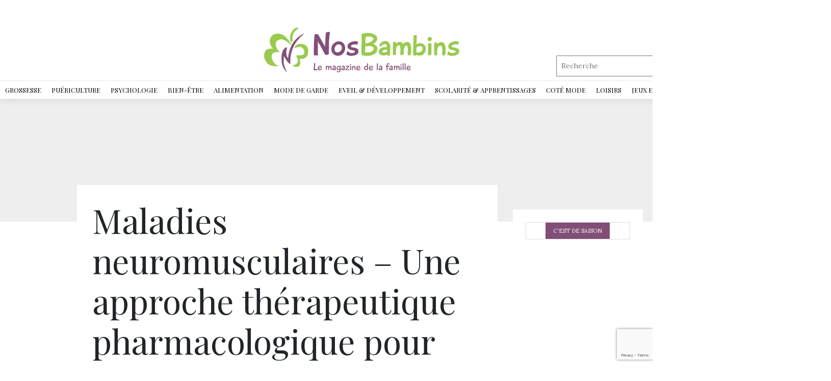

--- FILE ---
content_type: text/html; charset=UTF-8
request_url: https://www.nosbambins.com/maladies-neuromusculaires-une-approche-therapeutique-pharmacologique-pour-certaines-sarcoglycanopathies/
body_size: 24179
content:
<!DOCTYPE html>
<html>
<head lang="fr-FR">
<meta charset="UTF-8">
<link rel="shortcut icon" href="https://www.nosbambins.com/wp-content/uploads/2023/04/favicon.png" /><meta name='robots' content='max-image-preview:large' />
	<style>img:is([sizes="auto" i], [sizes^="auto," i]) { contain-intrinsic-size: 3000px 1500px }</style>
	<link rel='dns-prefetch' href='//www.nosbambins.com' />
<link rel='dns-prefetch' href='//stackpath.bootstrapcdn.com' />
<title></title><meta name="description" content=""><script type="text/javascript">
/* <![CDATA[ */
window._wpemojiSettings = {"baseUrl":"https:\/\/s.w.org\/images\/core\/emoji\/15.0.3\/72x72\/","ext":".png","svgUrl":"https:\/\/s.w.org\/images\/core\/emoji\/15.0.3\/svg\/","svgExt":".svg","source":{"concatemoji":"https:\/\/www.nosbambins.com\/wp-includes\/js\/wp-emoji-release.min.js?ver=6.7.4"}};
/*! This file is auto-generated */
!function(i,n){var o,s,e;function c(e){try{var t={supportTests:e,timestamp:(new Date).valueOf()};sessionStorage.setItem(o,JSON.stringify(t))}catch(e){}}function p(e,t,n){e.clearRect(0,0,e.canvas.width,e.canvas.height),e.fillText(t,0,0);var t=new Uint32Array(e.getImageData(0,0,e.canvas.width,e.canvas.height).data),r=(e.clearRect(0,0,e.canvas.width,e.canvas.height),e.fillText(n,0,0),new Uint32Array(e.getImageData(0,0,e.canvas.width,e.canvas.height).data));return t.every(function(e,t){return e===r[t]})}function u(e,t,n){switch(t){case"flag":return n(e,"\ud83c\udff3\ufe0f\u200d\u26a7\ufe0f","\ud83c\udff3\ufe0f\u200b\u26a7\ufe0f")?!1:!n(e,"\ud83c\uddfa\ud83c\uddf3","\ud83c\uddfa\u200b\ud83c\uddf3")&&!n(e,"\ud83c\udff4\udb40\udc67\udb40\udc62\udb40\udc65\udb40\udc6e\udb40\udc67\udb40\udc7f","\ud83c\udff4\u200b\udb40\udc67\u200b\udb40\udc62\u200b\udb40\udc65\u200b\udb40\udc6e\u200b\udb40\udc67\u200b\udb40\udc7f");case"emoji":return!n(e,"\ud83d\udc26\u200d\u2b1b","\ud83d\udc26\u200b\u2b1b")}return!1}function f(e,t,n){var r="undefined"!=typeof WorkerGlobalScope&&self instanceof WorkerGlobalScope?new OffscreenCanvas(300,150):i.createElement("canvas"),a=r.getContext("2d",{willReadFrequently:!0}),o=(a.textBaseline="top",a.font="600 32px Arial",{});return e.forEach(function(e){o[e]=t(a,e,n)}),o}function t(e){var t=i.createElement("script");t.src=e,t.defer=!0,i.head.appendChild(t)}"undefined"!=typeof Promise&&(o="wpEmojiSettingsSupports",s=["flag","emoji"],n.supports={everything:!0,everythingExceptFlag:!0},e=new Promise(function(e){i.addEventListener("DOMContentLoaded",e,{once:!0})}),new Promise(function(t){var n=function(){try{var e=JSON.parse(sessionStorage.getItem(o));if("object"==typeof e&&"number"==typeof e.timestamp&&(new Date).valueOf()<e.timestamp+604800&&"object"==typeof e.supportTests)return e.supportTests}catch(e){}return null}();if(!n){if("undefined"!=typeof Worker&&"undefined"!=typeof OffscreenCanvas&&"undefined"!=typeof URL&&URL.createObjectURL&&"undefined"!=typeof Blob)try{var e="postMessage("+f.toString()+"("+[JSON.stringify(s),u.toString(),p.toString()].join(",")+"));",r=new Blob([e],{type:"text/javascript"}),a=new Worker(URL.createObjectURL(r),{name:"wpTestEmojiSupports"});return void(a.onmessage=function(e){c(n=e.data),a.terminate(),t(n)})}catch(e){}c(n=f(s,u,p))}t(n)}).then(function(e){for(var t in e)n.supports[t]=e[t],n.supports.everything=n.supports.everything&&n.supports[t],"flag"!==t&&(n.supports.everythingExceptFlag=n.supports.everythingExceptFlag&&n.supports[t]);n.supports.everythingExceptFlag=n.supports.everythingExceptFlag&&!n.supports.flag,n.DOMReady=!1,n.readyCallback=function(){n.DOMReady=!0}}).then(function(){return e}).then(function(){var e;n.supports.everything||(n.readyCallback(),(e=n.source||{}).concatemoji?t(e.concatemoji):e.wpemoji&&e.twemoji&&(t(e.twemoji),t(e.wpemoji)))}))}((window,document),window._wpemojiSettings);
/* ]]> */
</script>
<style id='wp-emoji-styles-inline-css' type='text/css'>

	img.wp-smiley, img.emoji {
		display: inline !important;
		border: none !important;
		box-shadow: none !important;
		height: 1em !important;
		width: 1em !important;
		margin: 0 0.07em !important;
		vertical-align: -0.1em !important;
		background: none !important;
		padding: 0 !important;
	}
</style>
<link rel='stylesheet' id='wp-block-library-css' href='https://www.nosbambins.com/wp-includes/css/dist/block-library/style.min.css?ver=6.7.4' type='text/css' media='all' />
<style id='classic-theme-styles-inline-css' type='text/css'>
/*! This file is auto-generated */
.wp-block-button__link{color:#fff;background-color:#32373c;border-radius:9999px;box-shadow:none;text-decoration:none;padding:calc(.667em + 2px) calc(1.333em + 2px);font-size:1.125em}.wp-block-file__button{background:#32373c;color:#fff;text-decoration:none}
</style>
<style id='global-styles-inline-css' type='text/css'>
:root{--wp--preset--aspect-ratio--square: 1;--wp--preset--aspect-ratio--4-3: 4/3;--wp--preset--aspect-ratio--3-4: 3/4;--wp--preset--aspect-ratio--3-2: 3/2;--wp--preset--aspect-ratio--2-3: 2/3;--wp--preset--aspect-ratio--16-9: 16/9;--wp--preset--aspect-ratio--9-16: 9/16;--wp--preset--color--black: #000000;--wp--preset--color--cyan-bluish-gray: #abb8c3;--wp--preset--color--white: #ffffff;--wp--preset--color--pale-pink: #f78da7;--wp--preset--color--vivid-red: #cf2e2e;--wp--preset--color--luminous-vivid-orange: #ff6900;--wp--preset--color--luminous-vivid-amber: #fcb900;--wp--preset--color--light-green-cyan: #7bdcb5;--wp--preset--color--vivid-green-cyan: #00d084;--wp--preset--color--pale-cyan-blue: #8ed1fc;--wp--preset--color--vivid-cyan-blue: #0693e3;--wp--preset--color--vivid-purple: #9b51e0;--wp--preset--gradient--vivid-cyan-blue-to-vivid-purple: linear-gradient(135deg,rgba(6,147,227,1) 0%,rgb(155,81,224) 100%);--wp--preset--gradient--light-green-cyan-to-vivid-green-cyan: linear-gradient(135deg,rgb(122,220,180) 0%,rgb(0,208,130) 100%);--wp--preset--gradient--luminous-vivid-amber-to-luminous-vivid-orange: linear-gradient(135deg,rgba(252,185,0,1) 0%,rgba(255,105,0,1) 100%);--wp--preset--gradient--luminous-vivid-orange-to-vivid-red: linear-gradient(135deg,rgba(255,105,0,1) 0%,rgb(207,46,46) 100%);--wp--preset--gradient--very-light-gray-to-cyan-bluish-gray: linear-gradient(135deg,rgb(238,238,238) 0%,rgb(169,184,195) 100%);--wp--preset--gradient--cool-to-warm-spectrum: linear-gradient(135deg,rgb(74,234,220) 0%,rgb(151,120,209) 20%,rgb(207,42,186) 40%,rgb(238,44,130) 60%,rgb(251,105,98) 80%,rgb(254,248,76) 100%);--wp--preset--gradient--blush-light-purple: linear-gradient(135deg,rgb(255,206,236) 0%,rgb(152,150,240) 100%);--wp--preset--gradient--blush-bordeaux: linear-gradient(135deg,rgb(254,205,165) 0%,rgb(254,45,45) 50%,rgb(107,0,62) 100%);--wp--preset--gradient--luminous-dusk: linear-gradient(135deg,rgb(255,203,112) 0%,rgb(199,81,192) 50%,rgb(65,88,208) 100%);--wp--preset--gradient--pale-ocean: linear-gradient(135deg,rgb(255,245,203) 0%,rgb(182,227,212) 50%,rgb(51,167,181) 100%);--wp--preset--gradient--electric-grass: linear-gradient(135deg,rgb(202,248,128) 0%,rgb(113,206,126) 100%);--wp--preset--gradient--midnight: linear-gradient(135deg,rgb(2,3,129) 0%,rgb(40,116,252) 100%);--wp--preset--font-size--small: 13px;--wp--preset--font-size--medium: 20px;--wp--preset--font-size--large: 36px;--wp--preset--font-size--x-large: 42px;--wp--preset--spacing--20: 0.44rem;--wp--preset--spacing--30: 0.67rem;--wp--preset--spacing--40: 1rem;--wp--preset--spacing--50: 1.5rem;--wp--preset--spacing--60: 2.25rem;--wp--preset--spacing--70: 3.38rem;--wp--preset--spacing--80: 5.06rem;--wp--preset--shadow--natural: 6px 6px 9px rgba(0, 0, 0, 0.2);--wp--preset--shadow--deep: 12px 12px 50px rgba(0, 0, 0, 0.4);--wp--preset--shadow--sharp: 6px 6px 0px rgba(0, 0, 0, 0.2);--wp--preset--shadow--outlined: 6px 6px 0px -3px rgba(255, 255, 255, 1), 6px 6px rgba(0, 0, 0, 1);--wp--preset--shadow--crisp: 6px 6px 0px rgba(0, 0, 0, 1);}:where(.is-layout-flex){gap: 0.5em;}:where(.is-layout-grid){gap: 0.5em;}body .is-layout-flex{display: flex;}.is-layout-flex{flex-wrap: wrap;align-items: center;}.is-layout-flex > :is(*, div){margin: 0;}body .is-layout-grid{display: grid;}.is-layout-grid > :is(*, div){margin: 0;}:where(.wp-block-columns.is-layout-flex){gap: 2em;}:where(.wp-block-columns.is-layout-grid){gap: 2em;}:where(.wp-block-post-template.is-layout-flex){gap: 1.25em;}:where(.wp-block-post-template.is-layout-grid){gap: 1.25em;}.has-black-color{color: var(--wp--preset--color--black) !important;}.has-cyan-bluish-gray-color{color: var(--wp--preset--color--cyan-bluish-gray) !important;}.has-white-color{color: var(--wp--preset--color--white) !important;}.has-pale-pink-color{color: var(--wp--preset--color--pale-pink) !important;}.has-vivid-red-color{color: var(--wp--preset--color--vivid-red) !important;}.has-luminous-vivid-orange-color{color: var(--wp--preset--color--luminous-vivid-orange) !important;}.has-luminous-vivid-amber-color{color: var(--wp--preset--color--luminous-vivid-amber) !important;}.has-light-green-cyan-color{color: var(--wp--preset--color--light-green-cyan) !important;}.has-vivid-green-cyan-color{color: var(--wp--preset--color--vivid-green-cyan) !important;}.has-pale-cyan-blue-color{color: var(--wp--preset--color--pale-cyan-blue) !important;}.has-vivid-cyan-blue-color{color: var(--wp--preset--color--vivid-cyan-blue) !important;}.has-vivid-purple-color{color: var(--wp--preset--color--vivid-purple) !important;}.has-black-background-color{background-color: var(--wp--preset--color--black) !important;}.has-cyan-bluish-gray-background-color{background-color: var(--wp--preset--color--cyan-bluish-gray) !important;}.has-white-background-color{background-color: var(--wp--preset--color--white) !important;}.has-pale-pink-background-color{background-color: var(--wp--preset--color--pale-pink) !important;}.has-vivid-red-background-color{background-color: var(--wp--preset--color--vivid-red) !important;}.has-luminous-vivid-orange-background-color{background-color: var(--wp--preset--color--luminous-vivid-orange) !important;}.has-luminous-vivid-amber-background-color{background-color: var(--wp--preset--color--luminous-vivid-amber) !important;}.has-light-green-cyan-background-color{background-color: var(--wp--preset--color--light-green-cyan) !important;}.has-vivid-green-cyan-background-color{background-color: var(--wp--preset--color--vivid-green-cyan) !important;}.has-pale-cyan-blue-background-color{background-color: var(--wp--preset--color--pale-cyan-blue) !important;}.has-vivid-cyan-blue-background-color{background-color: var(--wp--preset--color--vivid-cyan-blue) !important;}.has-vivid-purple-background-color{background-color: var(--wp--preset--color--vivid-purple) !important;}.has-black-border-color{border-color: var(--wp--preset--color--black) !important;}.has-cyan-bluish-gray-border-color{border-color: var(--wp--preset--color--cyan-bluish-gray) !important;}.has-white-border-color{border-color: var(--wp--preset--color--white) !important;}.has-pale-pink-border-color{border-color: var(--wp--preset--color--pale-pink) !important;}.has-vivid-red-border-color{border-color: var(--wp--preset--color--vivid-red) !important;}.has-luminous-vivid-orange-border-color{border-color: var(--wp--preset--color--luminous-vivid-orange) !important;}.has-luminous-vivid-amber-border-color{border-color: var(--wp--preset--color--luminous-vivid-amber) !important;}.has-light-green-cyan-border-color{border-color: var(--wp--preset--color--light-green-cyan) !important;}.has-vivid-green-cyan-border-color{border-color: var(--wp--preset--color--vivid-green-cyan) !important;}.has-pale-cyan-blue-border-color{border-color: var(--wp--preset--color--pale-cyan-blue) !important;}.has-vivid-cyan-blue-border-color{border-color: var(--wp--preset--color--vivid-cyan-blue) !important;}.has-vivid-purple-border-color{border-color: var(--wp--preset--color--vivid-purple) !important;}.has-vivid-cyan-blue-to-vivid-purple-gradient-background{background: var(--wp--preset--gradient--vivid-cyan-blue-to-vivid-purple) !important;}.has-light-green-cyan-to-vivid-green-cyan-gradient-background{background: var(--wp--preset--gradient--light-green-cyan-to-vivid-green-cyan) !important;}.has-luminous-vivid-amber-to-luminous-vivid-orange-gradient-background{background: var(--wp--preset--gradient--luminous-vivid-amber-to-luminous-vivid-orange) !important;}.has-luminous-vivid-orange-to-vivid-red-gradient-background{background: var(--wp--preset--gradient--luminous-vivid-orange-to-vivid-red) !important;}.has-very-light-gray-to-cyan-bluish-gray-gradient-background{background: var(--wp--preset--gradient--very-light-gray-to-cyan-bluish-gray) !important;}.has-cool-to-warm-spectrum-gradient-background{background: var(--wp--preset--gradient--cool-to-warm-spectrum) !important;}.has-blush-light-purple-gradient-background{background: var(--wp--preset--gradient--blush-light-purple) !important;}.has-blush-bordeaux-gradient-background{background: var(--wp--preset--gradient--blush-bordeaux) !important;}.has-luminous-dusk-gradient-background{background: var(--wp--preset--gradient--luminous-dusk) !important;}.has-pale-ocean-gradient-background{background: var(--wp--preset--gradient--pale-ocean) !important;}.has-electric-grass-gradient-background{background: var(--wp--preset--gradient--electric-grass) !important;}.has-midnight-gradient-background{background: var(--wp--preset--gradient--midnight) !important;}.has-small-font-size{font-size: var(--wp--preset--font-size--small) !important;}.has-medium-font-size{font-size: var(--wp--preset--font-size--medium) !important;}.has-large-font-size{font-size: var(--wp--preset--font-size--large) !important;}.has-x-large-font-size{font-size: var(--wp--preset--font-size--x-large) !important;}
:where(.wp-block-post-template.is-layout-flex){gap: 1.25em;}:where(.wp-block-post-template.is-layout-grid){gap: 1.25em;}
:where(.wp-block-columns.is-layout-flex){gap: 2em;}:where(.wp-block-columns.is-layout-grid){gap: 2em;}
:root :where(.wp-block-pullquote){font-size: 1.5em;line-height: 1.6;}
</style>
<link rel='stylesheet' id='contact-form-7-css' href='https://www.nosbambins.com/wp-content/plugins/contact-form-7/includes/css/styles.css?ver=5.7.7' type='text/css' media='all' />
<link rel='stylesheet' id='default-css' href='https://www.nosbambins.com/wp-content/themes/generic-site-child/style.css?ver=6.7.4' type='text/css' media='all' />
<link rel='stylesheet' id='bootstrap4-css' href='https://www.nosbambins.com/wp-content/themes/generic-site/css/bootstrap4/bootstrap.min.css?ver=6.7.4' type='text/css' media='all' />
<link rel='stylesheet' id='font-awesome-css' href='https://stackpath.bootstrapcdn.com/font-awesome/4.7.0/css/font-awesome.min.css?ver=6.7.4' type='text/css' media='all' />
<link rel='stylesheet' id='aos-css' href='https://www.nosbambins.com/wp-content/themes/generic-site/css/aos.css?ver=6.7.4' type='text/css' media='all' />
<link rel='stylesheet' id='global-css' href='https://www.nosbambins.com/wp-content/themes/generic-site/css/global.css?ver=6.7.4' type='text/css' media='all' />
<link rel='stylesheet' id='style-css' href='https://www.nosbambins.com/wp-content/themes/generic-site/css/template.css?ver=6.7.4' type='text/css' media='all' />
<link rel='stylesheet' id='my-style-css' href='https://www.nosbambins.com/wp-content/themes/generic-site-child/css/style.css?ver=1.0' type='text/css' media='all' />
<script type="text/javascript" src="https://www.nosbambins.com/wp-content/themes/generic-site/js/jquery.min.js?ver=6.7.4" id="jquery-js"></script>
<link rel="https://api.w.org/" href="https://www.nosbambins.com/wp-json/" /><link rel="alternate" title="JSON" type="application/json" href="https://www.nosbambins.com/wp-json/wp/v2/posts/922" /><link rel="EditURI" type="application/rsd+xml" title="RSD" href="https://www.nosbambins.com/xmlrpc.php?rsd" />
<meta name="generator" content="WordPress 6.7.4" />
<link rel="canonical" href="https://www.nosbambins.com/maladies-neuromusculaires-une-approche-therapeutique-pharmacologique-pour-certaines-sarcoglycanopathies/" />
<link rel='shortlink' href='https://www.nosbambins.com/?p=922' />
<link rel="alternate" title="oEmbed (JSON)" type="application/json+oembed" href="https://www.nosbambins.com/wp-json/oembed/1.0/embed?url=https%3A%2F%2Fwww.nosbambins.com%2Fmaladies-neuromusculaires-une-approche-therapeutique-pharmacologique-pour-certaines-sarcoglycanopathies%2F" />
<link rel="alternate" title="oEmbed (XML)" type="text/xml+oembed" href="https://www.nosbambins.com/wp-json/oembed/1.0/embed?url=https%3A%2F%2Fwww.nosbambins.com%2Fmaladies-neuromusculaires-une-approche-therapeutique-pharmacologique-pour-certaines-sarcoglycanopathies%2F&#038;format=xml" />
<meta name="google-site-verification" content="sLIgRMlG8GI9KE4Oqs-x9DEsZ8YWYw6MMr_q1rbP3KA" />
<script>
 (function(i,s,o,g,r,a,m){i['GoogleAnalyticsObject']=r;i[r]=i[r]||function(){
 (i[r].q=i[r].q||[]).push(arguments)},i[r].l=1*new Date();a=s.createElement(o),
 m=s.getElementsByTagName(o)[0];a.async=1;a.src=g;m.parentNode.insertBefore(a,m)
 })(window,document,'script','http://web.archive.org/web/20230404152521/https://www.google-analytics.com/analytics.js','ga');
 ga('create', 'UA-46272509-1', 'auto');
 ga('send', 'pageview');
</script><style type="text/css">
	
.default_color_background,.menu-bars{background-color : #814e77 }
.default_color_text,a,h1 span,h2 span,h3 span,h4 span,h5 span,h6 span{color :#814e77 }
.default_color_border{border-color : #814e77 }
.navigation li a,.navigation li.disabled,.navigation li.active a{background-color: #814e77;}
.fa-bars,.overlay-nav .close{color: #814e77;}
nav li a:after{background-color: #814e77;}
a{color : #B108F5 }
a:hover{color : #99CB4F }
.archive h2 a{color :#000}
.main-menu,.bottom-menu{background-color:#fff;}
.main-menu.scrolling-down{-webkit-box-shadow: 0 2px 13px 0 rgba(0, 0, 0, .1);-moz-box-shadow: 0 2px 13px 0 rgba(0, 0, 0, .1);box-shadow: 0 2px 13px 0 rgba(0, 0, 0, .1);}	
nav li a{font-size:13px;}
nav li a{color:#000!important;}
nav li:hover > a,.current-menu-item > a{color:#97ce4b!important;}
.archive h1{color:#fff!important;}
</style></head>
<body class="post-template-default single single-post postid-922 single-format-standard " style="">
	
<div id="before-menu"></div><div class="main-menu normal-menu menu-to-right hide-logo">
<div class="container">
<div class="text-center">
<a id="logo-ma" href="https://www.nosbambins.com">
<img class="logo-main" src="https://www.nosbambins.com/wp-content/uploads/2019/04/logo2-1.png" alt="logo">
</a>
</div>
</div>

<div class="social-search">	
<div class="social">
	<a href="https://www.facebook.com/actubeautemag" class="facebook icon-1x" target="_blank"><i class="fa fa-facebook"></i></a>
<a href="https://twitter.com/actubeaute" class="twitter icon-1x" target="_blank"><i class="fa fa-twitter"></i></a>
<a href="https://www.instagram.com/les_actus_de_la_beaute/" class="instagram icon-1x" target="_blank"><i class="fa fa-instagram"></i></a>
</div>

<div class="search">
<form method="get" class="searchform" role="search" action="/" style="">
<fieldset>
<input name="s" type="text" id="s" placeholder="Recherche" class="small-12">
</fieldset>
</form>	
</div>
</div>


<div class="">	
<nav class="navbar navbar-expand-xl pl-0 pr-0">
<a id="logo" href="https://www.nosbambins.com">
<img class="logo-main" src="https://www.nosbambins.com/wp-content/uploads/2019/04/logo2-1.png" alt="logo">
</a>	
<button class="navbar-toggler" type="button" data-toggle="collapse" data-target="#navbarsExample06" aria-controls="navbarsExample06" aria-expanded="false" aria-label="Toggle navigation">
<span class="navbar-toggler-icon">
<div class="menu_btn">	
<div class="menu-bars"></div>
<div class="menu-bars"></div>
<div class="menu-bars"></div>
</div>
</span>
</button> 
<div class="collapse navbar-collapse" id="navbarsExample06">
<ul id="main-menu" class="navbar-nav ml-auto mr-auto"><li id="menu-item-24599" class="menu-item menu-item-type-taxonomy menu-item-object-category menu-item-has-children"><a href="https://www.nosbambins.com/grossesse/">Grossesse<span>Attendre un bébé est un événement heureux pour toute la famille. C’est même une étape qui mérite d’être vécue avec la plus grande attention. L’attente d’un bébé est une phase émouvante dans la vie de la femme où elle va percevoir la vie d’un angle différent. Elle apprendra aussi qu’à partir de la 37ème semaine, le fœtus peut mémoriser des sons, entendre des voix et établir même un dialogue avec son entourage. Un tel constat incite la maman à parler, chanter, faire écouter de la musique à son futur enfant. En effet, grâce à la technique d’haptonomie, il est possible aux futurs parents de créer une relation précoce afin de tisser un lien affectif direct avec leur enfant. Le rôle du papa pendant la grossesse et après l’accouchement a parfaitement évolué ces dernières décennies. Il accepte ainsi volontiers d’accompagner la future maman lors de ses visites médicales mensuelles, assiste aux écographies, écoute le cœur du bébé battre, découvre les premières images de lui et se documente pour savoir s’occuper prochainement de son bébé. Tout au long de la grossesse, la femme enceinte doit profiter de cet événement émotionnel intense et savoir gérer ses émotions afin d’éviter les dérives telles que…</span></a>
<ul class="sub-menu">
	<li id="menu-item-24641" class="menu-item menu-item-type-taxonomy menu-item-object-category"><a href="https://www.nosbambins.com/grossesse/envie-de-bebe/">Envie de bébé<span>Envie d’avoir un bébé ? Vous avez enfin décidé de vous lancer dans la grande aventure ? Pleines d’émotions et plein d’amour vous attendent. La naissance d’un bébé doit surtout être planifiée et désirée de la part des parents. C’est ainsi qu’environ 98 % des couples ne décident pas avant d’avoir un couple stable sur tous les plans. L’une des exigences capitales est d’avoir déjà profité de sa vie de couple. Une autre contrainte s’impose pour faire un bébé, c’est la question d’écart entre les enfants. Par ailleurs, les femmes sont capables de contrôler leur fertilité via les moyens contraceptifs et choisir même la saison où elles voudraient accoucher. La saison favorable pour la naissance est le printemps en vue de la douceur du climat qui apporte tout le confort pour la maman et son bébé. De plus, cela permet à certaines professions de concilier vie privée et calendrier professionnel : les enseignantes par exemple, qui ont un bébé en avril, peuvent enchaîner congé maternité et vacances scolaires. A l’inverse toutefois, les femmes cadres ou les professions libérales préfèrent accoucher l’été, lorsque leur travail est moins actif.</span></a></li>
	<li id="menu-item-24707" class="menu-item menu-item-type-taxonomy menu-item-object-category"><a href="https://www.nosbambins.com/grossesse/attendre-un-enfant/">Attendre un enfant<span>Une grossesse est un événement important qui ne passe pas inaperçu parce qu’il est marqué par des mutations hormonales importantes. Les premiers symptômes sont le malaise et la fatigue. Une certaine fatigue va se faire sentir le soir, mais aussi dans la journée. Mais ce qui rend vraiment la vie d’une femme infernale c’est surtout les vomissements. Les premiers symptômes de la grossesse Vous ignorez encore que vous êtes enceinte ? Le premier signe que vous allez attendre est le retard des règles. C’est le moment de faire un test de grossesse que vous trouverez en pharmacie. Petit à petit, d’autres signes vont apparaître plus ou moins fréquents d’une femme à l’autre. Ces désagréments sont dus aux changements du métabolisme et aux hormones. Cause des vomissements 30% des femmes sont touchées par les nausées au début de leur grossesse. En effet, leur sensibilité à l’égard de certaines odeurs va même les conduire à des vomissements fréquents notamment au lever et même tout au long de la journée. Comment agir alors ? Un bon grand verre d’eau et quelques biscuits avant de sortir du lit pourraient vous aider à diminuer un peu les nausées. Les sucres lents et les fibres sont…</span></a></li>
	<li id="menu-item-24642" class="menu-item menu-item-type-taxonomy menu-item-object-category"><a href="https://www.nosbambins.com/grossesse/vetements-de-grossesse/">Vêtements de grossesse<span>Une femme enceinte aura besoin d’une gamme de vêtements confortables et tendance pour qu’elle puisse savourer pleinement ces moments d’exception et mettre en valeur ses formes et sa féminité. Elle peut même garder son style habituel et demeurer toujours zen et souriante. Une maman plus belle Les t-shirts d’allaitement stylés, les robes confortables ou encore les soutiens-gorge d’allaitement, sont spécialement conçu pour laisser les femmes qui viennent d’accoucher plus à l’aise et plus féminines. Vêtements de grossesse tendance Fini l’ère de camoufler ses formes et ses rondeurs, la mode grossesse de nos jours met l’accent sur les formes et tend à les faire dessiner, bien entendu tout en favorisant l’aisance de la femme enceinte. La diversité se décline ainsi à travers le choix des couleurs et des modèles. En tunique coton associée à un jean slim, ou sexy en robe en jersey à hauteur des genoux, vous serez vraiment sublime. En maillot de bain confortable, vous passerez des moments agréables au club d’aquagym. La femme enceinte aura besoin d’accessoires aussi pour agrémenter sa tenue et pour ajouter une touche d’harmonie à son look.</span></a></li>
	<li id="menu-item-24644" class="menu-item menu-item-type-taxonomy menu-item-object-category"><a href="https://www.nosbambins.com/grossesse/accouchement/">Accouchement<span>Le jour j approche ? Préparez au mieux votre accouchement en organisant votre valise ainsi que votre liste pense-bête pour être sûre de ne rien oublier. Un séjour à l’hôpital ou bien à la clinique dure cinq jours au maximum ; il est donc inutile de se charger d’accessoires et de vêtements et de toute façon la famille se mettra à la disposition de la jeune maman si elle a besoin de quoi que ce soit. Pour la salle de naissance Optez pour les vêtements de taille « naissance » ou « un mois ». Et si votre budget est serré, le mieux est de se munir de bodys et pyjamas pour bébé de « un mois ». Pour la maman Les goûts vestimentaires varient d’une femme à une autre. Les unes préférèrent les vêtements amples, les autres gardent toujours le même style habituel. Le plus important est de se sentir à l’aise pendant le séjour à la maternité. La maman aura aussi besoin de produits cosmétiques adaptés pour se faire belle pendant les visites de la famille et des proches.</span></a></li>
	<li id="menu-item-24643" class="menu-item menu-item-type-taxonomy menu-item-object-category"><a href="https://www.nosbambins.com/grossesse/apres-laccouchement/">Après l&rsquo;accouchement</a></li>
	<li id="menu-item-24708" class="menu-item menu-item-type-taxonomy menu-item-object-category"><a href="https://www.nosbambins.com/grossesse/rester-femme/">Rester femme<span>Que ce soit pendant ou après la grossesse, une femme doit accorder de l’importance à son look pour plaire à son conjoint. Elle aura ainsi besoin de robes de grossesse sexy, des jeans boy-friend et des t-shirt tendance pour tous les jours. Prendre soin de son corps pendant la grossesse Il existe de nombreux soins pour le corps adaptés à la grossesse. Massez également les seins avec une crème nourrissante, pour les préparer à la prise de volume. Et contre le dessèchement de la peau, très fréquent, misez sur des soins hydratants doux. Un look superbe avec vos nouvelles formes Décontractée dans un pantalon stretch en coton avec un haut cache-cœur ou confortablement vêtue d’une jupe stretch et d’un pull long, vous accomplissez vos tâches avec autant de bonne volonté que d’habitude. Être mère, c’est aussi rester femme Bien de femmes près la naissance de leur enfant ne font plus attention à leur apparence physique et se mettent à enfiler des habits amples pour camoufler leurs formes et défauts d’après grossesse. C’est extraordinaire d’être mère, mais une femme amoureuse est aussi une chose importante qui rend compte de votre degré d’attachement à votre conjoint. Savoir gérer sa vie Après l’accouchement,…</span></a></li>
	<li id="menu-item-24645" class="menu-item menu-item-type-taxonomy menu-item-object-category"><a href="https://www.nosbambins.com/psychologie/la-place-du-pere-un-peu-de-psycho/">La place du père</a></li>
	<li id="menu-item-24646" class="menu-item menu-item-type-taxonomy menu-item-object-category"><a href="https://www.nosbambins.com/grossesse/le-couple/">Le couple<span>Vivre à deux se cultive tous les jours, le bonheur dans la vie de couple se mesure par le degré de satisfaction sexuelle. Mais face à la routine de la vie quotidienne, la flamme risque de s’éteindre et de s’affadir petit à petit, et à partir de ce moment la femme va tout remettre en question. Ajouter une touche de romantisme à sa vie de couple Derrière les apparences, il y a une mécanique si subtile, des histoires personnelles si singulières ; Il est important de pimenter sa vie de couple en cherchant de nouvelles idées pour chasser la routine et introduire le bonheur dans sa vie de couple. La meilleure façon est d’opter pour des dîners romantiques, des sorties avec des amis ou en couple. La vie affective doit aussi être renouvelée, il faut être câlin et tendre vis à vis de son conjoint. Les 6 clés d’un couple heureux Le bonheur à deux se sent, se palpe, irradie. Donc certains moteurs sont nécessaires pour alimenter et attiser sa flamme. Nous en explorons six indispensables : tolérance, communication et partage des rêves et des projets ainsi que l’entente sexuelle.</span></a></li>
	<li id="menu-item-24647" class="menu-item menu-item-type-taxonomy menu-item-object-category"><a href="https://www.nosbambins.com/grossesse/sexualite-du-couple/">Sexualité du couple<span>Vous êtes à la recherche d’un élixir à concocter chaque jour pour stimuler votre désir sexuel ? Les aphrodisiaques n’est pas un mythe, mais une vérité ; Il suffit de découvrir les différents aliments et épices qui accroissent l’envie sexuel. Herbes et épices Le gingembre est connu pour ses vertus à provoquer l’afflux de sang vers les organes génitaux et une augmentation des spermatozoïdes. Les petites graines de la gousse de vanille naturelle seraient totalement euphorisantes. Le safran est un épice aphrodisiaque par excellence parce qu’il joue le rôle d’un stimulateur d’hormones. La cannelle tout comme le piment est un stimulant riche en vitamines. Le clou de girofle, un des plus puissants aphrodisiaques naturels, est efficace contre la fatigue mentale et physique. Les compléments alimentaires Le premier élément à vous préconiser c’est les fruits de mer, qui est un bon stimulant sexuel grâce à sa teneur en iode et en phosphore. Et si on vous donnait le choix, ne manquez pas l’huître qui en est la reine, riche en zinc, elle favorise une bonne production de testostérone qui stimule à la fois le désir chez l’homme et la femme. Le caviar, appelé aussi pain des amants par les Perses, dispose…</span></a></li>
	<li id="menu-item-24728" class="menu-item menu-item-type-custom menu-item-object-custom"><a href="/grossesse/sante-bien-etre/">Santé &#038; bien-être</a></li>
	<li id="menu-item-24648" class="menu-item menu-item-type-taxonomy menu-item-object-category"><a href="https://www.nosbambins.com/grossesse/vivre-avec-bebe/">Vivre avec bébé</a></li>
	<li id="menu-item-24727" class="menu-item menu-item-type-custom menu-item-object-custom"><a href="/grossesse/psycho/">Psycho</a></li>
</ul>
</li>
<li id="menu-item-24600" class="menu-item menu-item-type-taxonomy menu-item-object-category menu-item-has-children"><a href="https://www.nosbambins.com/puericulture/">Puériculture</a>
<ul class="sub-menu">
	<li id="menu-item-24650" class="menu-item menu-item-type-taxonomy menu-item-object-category"><a href="https://www.nosbambins.com/puericulture/petite-puericulture/">Petite puériculture</a></li>
	<li id="menu-item-24649" class="menu-item menu-item-type-taxonomy menu-item-object-category"><a href="https://www.nosbambins.com/puericulture/mobilier/">Mobilier</a></li>
	<li id="menu-item-24729" class="menu-item menu-item-type-custom menu-item-object-custom"><a href="/puericulture/poussette-landau/">Poussette &#038; landau</a></li>
	<li id="menu-item-24730" class="menu-item menu-item-type-custom menu-item-object-custom"><a href="/puericulture/sieges-auto/">Sièges auto</a></li>
	<li id="menu-item-24731" class="menu-item menu-item-type-custom menu-item-object-custom"><a href="/puericulture/chaise-haute/">Chaise haute</a></li>
	<li id="menu-item-24709" class="menu-item menu-item-type-taxonomy menu-item-object-category"><a href="https://www.nosbambins.com/puericulture/decoration-puericulture-equipement/">Décoration</a></li>
	<li id="menu-item-24711" class="menu-item menu-item-type-taxonomy menu-item-object-category"><a href="https://www.nosbambins.com/mode/naturel-bio-mode/">Naturel &amp; bio</a></li>
	<li id="menu-item-24710" class="menu-item menu-item-type-taxonomy menu-item-object-category"><a href="https://www.nosbambins.com/puericulture/securite-reglementations-puericulture/">Sécurité : règlementations</a></li>
</ul>
</li>
<li id="menu-item-24601" class="menu-item menu-item-type-taxonomy menu-item-object-category menu-item-has-children"><a href="https://www.nosbambins.com/psychologie/">Psychologie</a>
<ul class="sub-menu">
	<li id="menu-item-24732" class="menu-item menu-item-type-custom menu-item-object-custom"><a href="/psychologie/psycho-enfant/">Psycho-enfant</a></li>
	<li id="menu-item-24654" class="menu-item menu-item-type-taxonomy menu-item-object-category"><a href="https://www.nosbambins.com/psychologie/pyscho-famille/">Pyscho-famille</a></li>
	<li id="menu-item-24733" class="menu-item menu-item-type-custom menu-item-object-custom"><a href="/psychologie/psycho-couple/">Psycho-couple</a></li>
	<li id="menu-item-24652" class="menu-item menu-item-type-taxonomy menu-item-object-category"><a href="https://www.nosbambins.com/grossesse/sexualite-du-couple/">Sexualité du couple<span>Vous êtes à la recherche d’un élixir à concocter chaque jour pour stimuler votre désir sexuel ? Les aphrodisiaques n’est pas un mythe, mais une vérité ; Il suffit de découvrir les différents aliments et épices qui accroissent l’envie sexuel. Herbes et épices Le gingembre est connu pour ses vertus à provoquer l’afflux de sang vers les organes génitaux et une augmentation des spermatozoïdes. Les petites graines de la gousse de vanille naturelle seraient totalement euphorisantes. Le safran est un épice aphrodisiaque par excellence parce qu’il joue le rôle d’un stimulateur d’hormones. La cannelle tout comme le piment est un stimulant riche en vitamines. Le clou de girofle, un des plus puissants aphrodisiaques naturels, est efficace contre la fatigue mentale et physique. Les compléments alimentaires Le premier élément à vous préconiser c’est les fruits de mer, qui est un bon stimulant sexuel grâce à sa teneur en iode et en phosphore. Et si on vous donnait le choix, ne manquez pas l’huître qui en est la reine, riche en zinc, elle favorise une bonne production de testostérone qui stimule à la fois le désir chez l’homme et la femme. Le caviar, appelé aussi pain des amants par les Perses, dispose…</span></a></li>
	<li id="menu-item-24653" class="menu-item menu-item-type-taxonomy menu-item-object-category"><a href="https://www.nosbambins.com/psychologie/reprendre-le-travail/">Reprendre le travail</a></li>
	<li id="menu-item-24734" class="menu-item menu-item-type-custom menu-item-object-custom"><a href="/psychologie/rupture-familiale/">Rupture familiale</a></li>
	<li id="menu-item-24655" class="menu-item menu-item-type-taxonomy menu-item-object-category"><a href="https://www.nosbambins.com/psychologie/sommeil/">Sommeil</a></li>
	<li id="menu-item-24735" class="menu-item menu-item-type-custom menu-item-object-custom"><a href="/psychologie/deuil/">Deuil</a></li>
	<li id="menu-item-24714" class="menu-item menu-item-type-taxonomy menu-item-object-category"><a href="https://www.nosbambins.com/psychologie/pleurs/">Pleurs</a></li>
	<li id="menu-item-24656" class="menu-item menu-item-type-taxonomy menu-item-object-category"><a href="https://www.nosbambins.com/psychologie/infertilite/">Infertilité<span>Quand on envisage avoir un bébé, la question de fertilité est celle qui inquiète toutes les femmes aujourd’hui. Pour affronter les difficultés de fertilité, les risques d’échec, la procréation médicalement assistée, le soutien psychologique est indispensable. Grâce aux tests de fertilité approximatifs qui figurent sur le web, il est désormais possible d’accroitre ses chances de fertilité. Quelques clics suffisent pour que l’information vous soit livrée. Que vous ayez envie d’un bébé pour la première fois ou que vous soyez déjà maman, les conseils d’experts et les expériences des autres mamans pourraient vous être utiles. Booster ses chances pour avoir un bébé Pour booster ses chances de grossesse, la position allongée après le rapport sexuel pendant une bonne demi-heure est favorable pour aider les spermatozoïdes à se positionner. Toutefois si vous craignez les infections, ne manquez pas d’aller tout de suite vous laver. Quelle position choisir ? La meilleure façon de concevoir un bébé est la position du missionnaire (l’homme au dessus de la femme) pour permettre une pénétration optimale pour placer le sperme au niveau de l’utérus.</span></a></li>
	<li id="menu-item-24657" class="menu-item menu-item-type-taxonomy menu-item-object-category"><a href="https://www.nosbambins.com/psychologie/coaching-en-parentalite/">Coaching en parentalité</a></li>
	<li id="menu-item-24725" class="menu-item menu-item-type-taxonomy menu-item-object-category"><a href="https://www.nosbambins.com/psychologie/experts-et-conseils/">Experts et conseils</a></li>
</ul>
</li>
<li id="menu-item-24602" class="menu-item menu-item-type-taxonomy menu-item-object-category current-post-ancestor current-menu-parent current-post-parent menu-item-has-children"><a href="https://www.nosbambins.com/bien-etre/">Bien-être</a>
<ul class="sub-menu">
	<li id="menu-item-24736" class="menu-item menu-item-type-custom menu-item-object-custom"><a href="/bien-etre/special-bebe/">Spécial bébé</a></li>
	<li id="menu-item-24658" class="menu-item menu-item-type-taxonomy menu-item-object-category"><a href="https://www.nosbambins.com/bien-etre/beaute/">Beauté</a></li>
	<li id="menu-item-24713" class="menu-item menu-item-type-taxonomy menu-item-object-category"><a href="https://www.nosbambins.com/bien-etre/hygiene/">Hygiène</a></li>
	<li id="menu-item-24737" class="menu-item menu-item-type-custom menu-item-object-custom"><a href="/bien-etre/forme-bien-etre/">Forme &#038; bien-être</a></li>
	<li id="menu-item-24738" class="menu-item menu-item-type-custom menu-item-object-custom"><a href="/bien-etre/retrouver-son-corps-apres-bebe/">Retrouver son corps après bébé</a></li>
	<li id="menu-item-24739" class="menu-item menu-item-type-custom menu-item-object-custom"><a href="/bien-etre/minceur-nutrition/">Minceur &#038; Nutrition</a></li>
	<li id="menu-item-24659" class="menu-item menu-item-type-taxonomy menu-item-object-category"><a href="https://www.nosbambins.com/bien-etre/produits-naturels-bio/">Produits naturels / bio</a></li>
	<li id="menu-item-24740" class="menu-item menu-item-type-custom menu-item-object-custom"><a href="/bien-etre/produits-diy/">Produits DIY</a></li>
</ul>
</li>
<li id="menu-item-24603" class="menu-item menu-item-type-taxonomy menu-item-object-category menu-item-has-children"><a href="https://www.nosbambins.com/alimentation/">Alimentation</a>
<ul class="sub-menu">
	<li id="menu-item-24660" class="menu-item menu-item-type-taxonomy menu-item-object-category"><a href="https://www.nosbambins.com/alimentation/allaitement/">Allaitement</a></li>
	<li id="menu-item-24661" class="menu-item menu-item-type-taxonomy menu-item-object-category"><a href="https://www.nosbambins.com/alimentation/le-petit-dejeuner/">Le petit-déjeuner</a></li>
	<li id="menu-item-24662" class="menu-item menu-item-type-taxonomy menu-item-object-category"><a href="https://www.nosbambins.com/alimentation/gouters-et-desserts/">Goûters et desserts</a></li>
	<li id="menu-item-24663" class="menu-item menu-item-type-taxonomy menu-item-object-category"><a href="https://www.nosbambins.com/alimentation/diversification/">Diversification</a></li>
	<li id="menu-item-24664" class="menu-item menu-item-type-taxonomy menu-item-object-category"><a href="https://www.nosbambins.com/alimentation/manger-equilibre/">Manger équilibré</a></li>
	<li id="menu-item-24665" class="menu-item menu-item-type-taxonomy menu-item-object-category"><a href="https://www.nosbambins.com/mode/naturel-bio-mode/">Naturel &amp; bio</a></li>
	<li id="menu-item-24666" class="menu-item menu-item-type-taxonomy menu-item-object-category"><a href="https://www.nosbambins.com/alimentation/idees-recettes/">Idées recettes</a></li>
	<li id="menu-item-24667" class="menu-item menu-item-type-taxonomy menu-item-object-category"><a href="https://www.nosbambins.com/alimentation/cuisiner-avec-les-enfants/">Cuisiner avec les enfants</a></li>
	<li id="menu-item-24741" class="menu-item menu-item-type-custom menu-item-object-custom"><a href="/alimentation/gourmandises-de-fetes/">Gourmandises de fêtes</a></li>
	<li id="menu-item-24668" class="menu-item menu-item-type-taxonomy menu-item-object-category"><a href="https://www.nosbambins.com/alimentation/shopping-cuisine/">Shopping cuisine</a></li>
</ul>
</li>
<li id="menu-item-24604" class="menu-item menu-item-type-taxonomy menu-item-object-category menu-item-has-children"><a href="https://www.nosbambins.com/mode-de-garde/">Mode de garde</a>
<ul class="sub-menu">
	<li id="menu-item-24669" class="menu-item menu-item-type-taxonomy menu-item-object-category"><a href="https://www.nosbambins.com/mode-de-garde/creches/">Crèches</a></li>
	<li id="menu-item-24670" class="menu-item menu-item-type-taxonomy menu-item-object-category"><a href="https://www.nosbambins.com/mode-de-garde/assistantes-maternelle/">Assistantes maternelle</a></li>
	<li id="menu-item-24671" class="menu-item menu-item-type-taxonomy menu-item-object-category"><a href="https://www.nosbambins.com/mode-de-garde/garde-a-domicile/">Garde à domicile</a></li>
	<li id="menu-item-24743" class="menu-item menu-item-type-custom menu-item-object-custom"><a href="/mode-de-garde/garde-extra-scolaire/">Garde extra scolaire</a></li>
	<li id="menu-item-24672" class="menu-item menu-item-type-taxonomy menu-item-object-category"><a href="https://www.nosbambins.com/mode-de-garde/baby-sitting/">Baby sitting</a></li>
	<li id="menu-item-24744" class="menu-item menu-item-type-custom menu-item-object-custom"><a href="/mode-de-garde/centres-de-loisirs/">Centres de loisirs</a></li>
</ul>
</li>
<li id="menu-item-24686" class="menu-item menu-item-type-taxonomy menu-item-object-category menu-item-has-children"><a href="https://www.nosbambins.com/eveil-developpement/">Eveil &amp; développement</a>
<ul class="sub-menu">
	<li id="menu-item-24673" class="menu-item menu-item-type-taxonomy menu-item-object-category"><a href="https://www.nosbambins.com/eveil-developpement/bebe-0-3ans/">Bébé 0-3ans</a></li>
	<li id="menu-item-24745" class="menu-item menu-item-type-custom menu-item-object-custom"><a href="/eveil-developpement/enfants-de-3-6-ans/">Enfants de 3- 6 ans</a></li>
	<li id="menu-item-24747" class="menu-item menu-item-type-custom menu-item-object-custom"><a href="/eveil-developpement/enfants-de-6-9-ans/">Enfants de 6-9 ans</a></li>
	<li id="menu-item-24748" class="menu-item menu-item-type-custom menu-item-object-custom"><a href="/eveil-developpement/enfants-de-9-12-ans/">Enfants de 9-12 ans</a></li>
	<li id="menu-item-24749" class="menu-item menu-item-type-custom menu-item-object-custom"><a href="/eveil-developpement/bilinguisme/">Bilinguisme</a></li>
	<li id="menu-item-24674" class="menu-item menu-item-type-taxonomy menu-item-object-category"><a href="https://www.nosbambins.com/eveil-developpement/droits-de-lenfant/">Droits de l&rsquo;enfant</a></li>
	<li id="menu-item-24675" class="menu-item menu-item-type-taxonomy menu-item-object-category"><a href="https://www.nosbambins.com/psychologie/coaching-en-parentalite/">Coaching en parentalité</a></li>
	<li id="menu-item-24676" class="menu-item menu-item-type-taxonomy menu-item-object-category"><a href="https://www.nosbambins.com/eveil-developpement/handicaps/">Handicaps</a></li>
	<li id="menu-item-24677" class="menu-item menu-item-type-taxonomy menu-item-object-category"><a href="https://www.nosbambins.com/association-caritative/">Associations caritatives</a></li>
</ul>
</li>
<li id="menu-item-24605" class="menu-item menu-item-type-taxonomy menu-item-object-category current-post-ancestor current-menu-parent current-post-parent menu-item-has-children"><a href="https://www.nosbambins.com/apprentissage/">Scolarité &#038; Apprentissages</a>
<ul class="sub-menu">
	<li id="menu-item-24678" class="menu-item menu-item-type-taxonomy menu-item-object-category"><a href="https://www.nosbambins.com/apprentissage/rentree-des-classes/">Rentrée des classes</a></li>
	<li id="menu-item-24750" class="menu-item menu-item-type-custom menu-item-object-custom"><a href="/apprentissage/ecole-maternelle/">Ecole maternelle</a></li>
	<li id="menu-item-24751" class="menu-item menu-item-type-custom menu-item-object-custom"><a href="/apprentissage/ecole-primaire/">Ecole primaire</a></li>
	<li id="menu-item-24717" class="menu-item menu-item-type-taxonomy menu-item-object-category"><a href="https://www.nosbambins.com/apprentissage/ecole-maternelle-ecole-primaire/">Ecole maternelle + Ecole primaire</a></li>
	<li id="menu-item-24752" class="menu-item menu-item-type-custom menu-item-object-custom"><a href="/apprentissage/langues-etrangeres/">Langues étrangères</a></li>
	<li id="menu-item-24718" class="menu-item menu-item-type-taxonomy menu-item-object-category"><a href="https://www.nosbambins.com/apprentissage/soutien-scolaire/">Soutien scolaire</a></li>
	<li id="menu-item-24719" class="menu-item menu-item-type-taxonomy menu-item-object-category"><a href="https://www.nosbambins.com/apprentissage/apprendre-en-samusant/">Apprendre en s&rsquo;amusant</a></li>
	<li id="menu-item-24720" class="menu-item menu-item-type-taxonomy menu-item-object-category"><a href="https://www.nosbambins.com/apprentissage/douance-et-precocite/">Douance et précocité</a></li>
	<li id="menu-item-24679" class="menu-item menu-item-type-taxonomy menu-item-object-category"><a href="https://www.nosbambins.com/apprentissage/ecole-specialisees-dys-et-troubles-cognitifs/">Ecole spécialisées DYS et troubles cognitifs</a></li>
	<li id="menu-item-24680" class="menu-item menu-item-type-taxonomy menu-item-object-category"><a href="https://www.nosbambins.com/apprentissage/autres-voies-pedagogiques/">Autres voies pédagogiques</a></li>
	<li id="menu-item-24753" class="menu-item menu-item-type-custom menu-item-object-custom"><a href="/apprentissage/sejours-linguistiques/">Séjours linguistiques</a></li>
</ul>
</li>
<li id="menu-item-24606" class="menu-item menu-item-type-taxonomy menu-item-object-category menu-item-has-children"><a href="https://www.nosbambins.com/mode/">Coté Mode</a>
<ul class="sub-menu">
	<li id="menu-item-24681" class="menu-item menu-item-type-taxonomy menu-item-object-category"><a href="https://www.nosbambins.com/mode/bebes/">Bébés</a></li>
	<li id="menu-item-24682" class="menu-item menu-item-type-taxonomy menu-item-object-category"><a href="https://www.nosbambins.com/mode/enfants/">Enfants</a></li>
	<li id="menu-item-24683" class="menu-item menu-item-type-taxonomy menu-item-object-category"><a href="https://www.nosbambins.com/mode/naturel-bio-mode/">Naturel &amp; bio</a></li>
	<li id="menu-item-24716" class="menu-item menu-item-type-taxonomy menu-item-object-category"><a href="https://www.nosbambins.com/mode/chaussures-du-cote-de-la-mode/">Chaussures</a></li>
	<li id="menu-item-24684" class="menu-item menu-item-type-taxonomy menu-item-object-category"><a href="https://www.nosbambins.com/accessoires-301/">Accessoires</a></li>
	<li id="menu-item-24685" class="menu-item menu-item-type-taxonomy menu-item-object-category"><a href="https://www.nosbambins.com/bijoux-45/">Bijoux</a></li>
	<li id="menu-item-24715" class="menu-item menu-item-type-taxonomy menu-item-object-category"><a href="https://www.nosbambins.com/mode/ceremonie-et-fetes/">Cérémonie et fêtes</a></li>
</ul>
</li>
<li id="menu-item-24607" class="menu-item menu-item-type-taxonomy menu-item-object-category menu-item-has-children"><a href="https://www.nosbambins.com/loisirs/">Loisirs</a>
<ul class="sub-menu">
	<li id="menu-item-24687" class="menu-item menu-item-type-taxonomy menu-item-object-category"><a href="https://www.nosbambins.com/adresses-friendly-family/">Adresses friendly family</a></li>
	<li id="menu-item-24754" class="menu-item menu-item-type-custom menu-item-object-custom"><a href="/loisirs/sorties/">Sorties</a></li>
	<li id="menu-item-24722" class="menu-item menu-item-type-taxonomy menu-item-object-category"><a href="https://www.nosbambins.com/loisirs/visites-culturelles/">Visites culturelles</a></li>
	<li id="menu-item-24723" class="menu-item menu-item-type-taxonomy menu-item-object-category"><a href="https://www.nosbambins.com/loisirs/spectacles-et-concerts/">Spectacles et concerts</a></li>
	<li id="menu-item-24724" class="menu-item menu-item-type-taxonomy menu-item-object-category"><a href="https://www.nosbambins.com/loisirs/cinema/">Cinéma</a></li>
	<li id="menu-item-24688" class="menu-item menu-item-type-taxonomy menu-item-object-category"><a href="https://www.nosbambins.com/apprentissage/activites-extra-scolaires/">Activités extra-scolaires</a></li>
	<li id="menu-item-24755" class="menu-item menu-item-type-custom menu-item-object-custom"><a href="/loisirs/activites-sportives/">Activités sportives</a></li>
	<li id="menu-item-24756" class="menu-item menu-item-type-custom menu-item-object-custom"><a href="/loisirs/au-fil-des-saisons/">Au fil des saisons</a></li>
	<li id="menu-item-24689" class="menu-item menu-item-type-taxonomy menu-item-object-category"><a href="https://www.nosbambins.com/loisirs/vacances/">Vacances</a></li>
	<li id="menu-item-24712" class="menu-item menu-item-type-taxonomy menu-item-object-category"><a href="https://www.nosbambins.com/loisirs/divers/">Divers</a></li>
</ul>
</li>
<li id="menu-item-24608" class="menu-item menu-item-type-taxonomy menu-item-object-category menu-item-has-children"><a href="https://www.nosbambins.com/jeux-et-jouets/">Jeux et jouets</a>
<ul class="sub-menu">
	<li id="menu-item-24757" class="menu-item menu-item-type-custom menu-item-object-custom"><a href="/jeux-et-jouets/1er-age/">1er âge</a></li>
	<li id="menu-item-24690" class="menu-item menu-item-type-taxonomy menu-item-object-category"><a href="https://www.nosbambins.com/deguisements/">Déguisements</a></li>
	<li id="menu-item-24691" class="menu-item menu-item-type-taxonomy menu-item-object-category"><a href="https://www.nosbambins.com/jeux-et-jouets/poupees-et-peluches/">Poupées et peluches</a></li>
	<li id="menu-item-24758" class="menu-item menu-item-type-custom menu-item-object-custom"><a href="/jeux-et-jouets/imitation-et-decouverte/">Imitation et découverte</a></li>
	<li id="menu-item-24692" class="menu-item menu-item-type-taxonomy menu-item-object-category"><a href="https://www.nosbambins.com/jeux-et-jouets/activites-artistiques-et-creatives/">Activités artistiques et créatives</a></li>
	<li id="menu-item-24693" class="menu-item menu-item-type-taxonomy menu-item-object-category"><a href="https://www.nosbambins.com/jeux-et-jouets/jeux-de-construction/">Jeux de construction</a></li>
	<li id="menu-item-24759" class="menu-item menu-item-type-custom menu-item-object-custom"><a href="/jeux-et-jouets/jeux-de-societe/">Jeux de société</a></li>
	<li id="menu-item-24694" class="menu-item menu-item-type-taxonomy menu-item-object-category"><a href="https://www.nosbambins.com/jeux-et-jouets/jeux-videos-et-console/">Jeux videos et console</a></li>
	<li id="menu-item-24695" class="menu-item menu-item-type-taxonomy menu-item-object-category"><a href="https://www.nosbambins.com/jeux-et-jouets/jouets-et-jeux-dexterieur/">Jouets et jeux d&rsquo;extérieur</a></li>
	<li id="menu-item-24696" class="menu-item menu-item-type-taxonomy menu-item-object-category"><a href="https://www.nosbambins.com/jeux-et-jouets/applications/">Applications</a></li>
	<li id="menu-item-24697" class="menu-item menu-item-type-taxonomy menu-item-object-category"><a href="https://www.nosbambins.com/jeux-et-jouets/high-tech/">High Tech</a></li>
	<li id="menu-item-24721" class="menu-item menu-item-type-taxonomy menu-item-object-category"><a href="https://www.nosbambins.com/jeux-et-jouets/dvd-cd-rom/">DVD / CD rom</a></li>
	<li id="menu-item-24699" class="menu-item menu-item-type-taxonomy menu-item-object-category"><a href="https://www.nosbambins.com/jeux-et-jouets/divers-jeux-et-jouets/">Divers</a></li>
</ul>
</li>
<li id="menu-item-24609" class="menu-item menu-item-type-taxonomy menu-item-object-category menu-item-has-children"><a href="https://www.nosbambins.com/livres/">Livres</a>
<ul class="sub-menu">
	<li id="menu-item-24760" class="menu-item menu-item-type-custom menu-item-object-custom"><a href="/livres/livres-de-0-a-3-ans/">Livres de 0 à 3 ans</a></li>
	<li id="menu-item-24761" class="menu-item menu-item-type-custom menu-item-object-custom"><a href="/livres/livres-de-3-a-6-ans/">Livres de 3 à 6 ans</a></li>
	<li id="menu-item-24762" class="menu-item menu-item-type-custom menu-item-object-custom"><a href="/livres/livres-de-6-a-9-ans/">Livres de 6 à 9 ans</a></li>
	<li id="menu-item-24763" class="menu-item menu-item-type-custom menu-item-object-custom"><a href="/livres/livres-9-a-12-ans/">Livres 9 à 12 ans</a></li>
	<li id="menu-item-24764" class="menu-item menu-item-type-custom menu-item-object-custom"><a href="/livres/comptines/">Comptines</a></li>
	<li id="menu-item-24765" class="menu-item menu-item-type-custom menu-item-object-custom"><a href="/livres/beaux-livres/">Beaux livres</a></li>
	<li id="menu-item-24766" class="menu-item menu-item-type-custom menu-item-object-custom"><a href="/livres/livres-de-fetes/">Livres de fêtes</a></li>
	<li id="menu-item-24767" class="menu-item menu-item-type-custom menu-item-object-custom"><a href="/livres/livres-parentalite/">Livres parentalité</a></li>
	<li id="menu-item-24700" class="menu-item menu-item-type-taxonomy menu-item-object-category"><a href="https://www.nosbambins.com/livres/e-book/">E-book</a></li>
	<li id="menu-item-24768" class="menu-item menu-item-type-custom menu-item-object-custom"><a href="/livres/a-ecouter/">A écouter</a></li>
</ul>
</li>
<li id="menu-item-24610" class="menu-item menu-item-type-taxonomy menu-item-object-category menu-item-has-children"><a href="https://www.nosbambins.com/fetes-cadeaux/">Fêtes &amp; Cadeaux</a>
<ul class="sub-menu">
	<li id="menu-item-24769" class="menu-item menu-item-type-custom menu-item-object-custom"><a href="/fetes-cadeaux/baby-shower/">Baby shower</a></li>
	<li id="menu-item-24701" class="menu-item menu-item-type-taxonomy menu-item-object-category"><a href="https://www.nosbambins.com/bebe-est-la/cadeau-de-naissance/">Cadeau de naissance</a></li>
	<li id="menu-item-24702" class="menu-item menu-item-type-taxonomy menu-item-object-category"><a href="https://www.nosbambins.com/fetes-cadeaux/anniversaires/">Anniversaires</a></li>
	<li id="menu-item-24703" class="menu-item menu-item-type-taxonomy menu-item-object-category"><a href="https://www.nosbambins.com/fetes-cadeaux/fetes-des-meres/">Fêtes des mères</a></li>
	<li id="menu-item-24704" class="menu-item menu-item-type-taxonomy menu-item-object-category"><a href="https://www.nosbambins.com/fetes-cadeaux/fetes-des-peres/">Fêtes des pères</a></li>
	<li id="menu-item-24705" class="menu-item menu-item-type-taxonomy menu-item-object-category"><a href="https://www.nosbambins.com/fetes-cadeaux/fetes-traditionnelles/">Fêtes traditionnelles</a></li>
	<li id="menu-item-24706" class="menu-item menu-item-type-taxonomy menu-item-object-category"><a href="https://www.nosbambins.com/fetes-cadeaux/fetes-de-fin-dannee/">Fêtes de fin d&rsquo;année</a></li>
	<li id="menu-item-24770" class="menu-item menu-item-type-custom menu-item-object-custom"><a href="/fetes-cadeaux/decoration-de-fetes/">Décoration de fêtes</a></li>
	<li id="menu-item-24771" class="menu-item menu-item-type-custom menu-item-object-custom"><a href="/fetes-cadeaux/diy/">DIY</a></li>
</ul>
</li>
<li id="menu-item-24611" class="menu-item menu-item-type-post_type menu-item-object-page"><a href="https://www.nosbambins.com/contact/">Contact</a></li>
</ul></div>
</nav>
</div>
</div>
<div class="main"><div class="container-fluid">  


<div class="subheader" style="background-position:center;">
<div id="mask" style=""></div> 
</div>



<div class="container">
<div class="row">
<div class="post-data col-md-9 col-lg-9 col-xs-12">
<div class="row">
<div class="col-md-12 col-xs-12">


</div>

<div class="col-md-12 col-xs-12">
<h1 class="title">Maladies neuromusculaires &#8211; Une approche thérapeutique pharmacologique pour certaines sarcoglycanopathies.</h1>
<div class="text-center mb-4"><img class="img-fluid" src="" /></div>
<div class="blog-post-content mb-5"><p>Une équipe de chercheurs dirigée par le Dr Isabelle Richard (CNRS-FRE3087) du laboratoire Généthon, financé par l’AFM grâce aux dons du Téléthon, vient de démontrer, chez la souris, l’efficacité d’une nouvelle stratégie thérapeutique, pharmacologique, pour certaines mutations de l’alpha-sarcoglycanopathie ou LGMD2D, une myopathie des ceintures récessive. Cette stratégie pharmacologique pourrait s’appliquer à d’autres dystrophies musculaires des ceintures caractérisées par le même type de mutation génétique. Ces travaux sont publiés en ligne sur le site de la revue Human Molecular Genetics.</p>
<p>Les dystrophies musculaires des ceintures (LGMD, de l&rsquo;anglais Limbgirdlemusculardystrophy ») constituent un groupe de maladies neuromusculaires caractérisées par une faiblesse musculaire progressive, dans lesquelles les muscles des ceintures scapulaire et pelvienne sont principalement touchés. Différents sous-types de LGMD sont actuellement distingués grâce aux analyses des protéines et grâce à l&rsquo;analyse génétique. La LGMD de type 2D ou alpha-sarcoglycanopathie se transmet de manière autosomique récessive et est causée par des mutations du gène Sgca localisé sur le chromosome 17 et codant pour l&rsquo;alpha-sarcoglycane, une protéine du complexe des sarcoglycanes. Ce complexe, situé dans la membrane des cellules musculaires, assure, dans des conditions normales, la stabilité et la résistance mécanique de la membrane de la cellule lors des contractions du muscle. En cas de mutation dans l’une des protéines de ce complexe comme c’est le cas dans l’alpha-sarcoglycanopathie, les répétitions des contractions vont créer des microlésions de la membrane des fibres musculaires qui, à terme, finissent par détruire de manière irréversible les tissus musculaires et, donc, conduisent à une perte de la force musculaire. Il n’existe aujourd’hui aucun traitement permettant de guérir cette maladie.</p>
<p>On sait qu’un tiers des patients atteints d’alpha-sarcoglycanopathie sont porteurs d’une même mutation (R77C) : c’est la plus fréquente des mutations dans cette maladie. En collaboration avec le centre d’immunologie de Luminy à Marseille, les chercheurs de Généthon ont réalisé un modèle murin reproduisant cette mutation et ont pu constater qu’il ne présentait pas de signes dystrophiques. Grâce à des observations sur des modèles cellulaires et animaux, les chercheurs de Généthon ont pu démontrer que la conséquence de la mutation R77C était la production d’une protéine malforméequi ne peut atteindre la membrane une fois qu’elle a été synthétisée, car elle est éliminée par le mécanisme assurant le « contrôle qualité » des protéines dans le réticulum endoplasmique. La maladie ne serait donc pas causée par une perte de fonction de la protéine mais par sa dégradation prématurée qui l’empêche de regagner la membrane cellulaire et de s’intégrer au complexe des sarcoglycanes.</p>
<p>Forts de cette découverte, les chercheurs ont utilisé des moléculescapables d’inhiber l’alpha-mannosidase, l’un des éléments du système de contrôle qualité. Ils ont injecté l’une de ces molécules inhibitrices par voie intramusculaire chez des souris dans lesquelles avait été introduit préalablement un gène codant pour la protéine humaine mutée (R77C) et ont montré que le produit permettait de rediriger l’alpha-sarcoglycane mutée dans la membrane cellulaire, rendant ainsi de nouveau fonctionnel le complexe des sarcoglycanes. Les chercheurs ont également pu constater la diminution des atteintes dystrophiques dans les fibres musculaires traitées.</p>
<p>Ces travaux ouvrent des perspectives pour une approche thérapeutique nouvelle, pharmacologique, pour la LGMD2D causée par ce type de mutation mais aussi pour d’autres sarcoglycanopathies dûes au même type de mutations, c’est-à-dire des mutations perturbant l’adressage à la membrane d’une protéine ayant gardé toute sa fonctionnalité.</p>
<p>L’équipe « Dystrophies musculaires des ceintures » de Généthon, dirigée depuis 1999 par le Dr Isabelle Richard, illustre parfaitement le chemin parcouru par le laboratoire créé en 1991 par l’AFM et financé grâce aux dons du Téléthon. Cette équipe est, en effet, à l’origine de l’identification de nombreux gènes et mécanismes à l’origine des dystrophies musculaires des ceintures. Elle travaille aujourd’hui à la mise au point de thérapeutiques innovantes pour ces maladies et prépare notamment un essai de thérapie génique pour la calpaïnopathie.</p>
<p>Généthon à l’heure des traitements</p>
<p>Créé et financé par l’AFM depuis 1990, Généthon c’est aujourd’hui 10 000 m2 de laboratoires,<br />
200 chercheurs, techniciens, ingénieurs, pharmaciens et médecins. Après la cartographie du génome humain, l’identification des gènes responsables de maladies héréditaires, il s’est attaqué au développement de techniques de thérapie génique, puis à la mise au point de traitements par thérapies génique et cellulaire. Il est ainsi le premier laboratoire non pharmaceutique à avoir reçu l’autorisation de produire des lots de vecteurs destinés aux essais chez l’homme. En 2006, il a lancé un premier essai de thérapie génique sur 9 patients atteints d’une maladie neuromusculaire, la gamma-sarcoglycanopathie, avec l’hôpital de la Pitié-Salpêtrière et l’Institut de Myologie. Généthon est ainsi passé de la recherche fondamentale sur le génome à l’ère des essais cliniques, illustrant le chemin parcouru par l’AFM grâce aux dons du Téléthon.</p>
<p>Pour en savoir plus :<br />
Mannosidase I inhibition rescues the human {alpha}-sarcoglycan R77C recurrent mutation &#8212; Bartoli et al., 10.1093/hmg/ddn029 &#8212; Human Molecular Genetics<br />
Marc Bartoli1, Evelyne Gicquel1, Laetitia Barrault1, Tayebeh Soheili1, Marie Malissen2, Bernard Malissen2, Nathalie Vincent-lacaze1, Norma Perez1, Bjarne Udd3, Olivier Danos1 and Isabelle Richard1,<br />
1 Généthon, CNRS-FRE3018, Evry, 91000, France 2 Centre d&rsquo;immunologie de Luminy, Université de la Méditerranée, Marseille, 13009, France 3 NeurologicalDepartment, Vaasa Central Hospital, Finland<br />
Human Molecular GeneticsAdvance Access published online on February 5, 2008</p>
<p>Pour plus d’infos sur la maladie :<br />
Association Française contre les Myopathies<br />
www.afm-france.org<br />
Tél. : 0 810 811 088 (coût d’un appel local)</p>
<p>Source: Association Française contre les myopathies</p>
<div class='text-center'></div>
  
</div>
<div class="mb-5">Publié le 11 mars 2008 par Anne Vaneson-Bigorgne</div>
</div>
</div>

<div class="related">Vous aimerez aussi …</div>
<div class="related-post">
<div class='row'>
<div class="col-md-4 post col-xs-12"> 
<div class="post-element">
<a href="https://www.nosbambins.com/des-difficultes-en-primaire-des-solutions-particulieres-existent/"> 
<div class="title-related">Des difficultés en primaire ? Des solutions particulières existent !</div>
</a>
</div>
</div>
<div class="col-md-4 post col-xs-12"> 
<div class="post-element">
<a href="https://www.nosbambins.com/qui-dit-rentree-scolaire-dit-listes-et-fournitures/"> 
<div class="title-related">Qui dit rentrée scolaire, dit listes et fournitures !</div>
</a>
</div>
</div>
<div class="col-md-4 post col-xs-12"> 
<div class="post-element">
<a href="https://www.nosbambins.com/decouvrir-litalie-et-sa-dolce-vita-le-temps-dun-voyage-scolaire/"> 
<div class="title-related">Découvrir l’Italie et sa dolce vita le temps d’un voyage scolaire</div>
</a>
</div>
</div>
</div>
</div>


</div><!---post-data--->
<div class="col-md-3 col-xs-12 col-lg-3">
<div class="sidebar">
<div class="widget-area">
<div class="widget_sidebar"><div
			
			class="so-widget-loop_nbb so-widget-loop_nbb-loop-nbb-st-d75171398898"
			
		>

<div class="carousel-post">
<div class="cat-name">C'EST DE SAISON</div>		
<div class="owl-carousel owl-theme third-style">
	
</div>
</div>
<script type="text/javascript">
    $(document).ready(function(){
        $('.third-style').owlCarousel({
            loop:true,
            margin:0,
            dots: true,
            items: 1,
            autoplay:true,
            autoplayTimeout:4000,
            autoplayHoverPause:true
        });
    });    
</script>
</div></div><div class="widget_text widget_sidebar"><div class="textwidget custom-html-widget"><script async src="http://pagead2.googlesyndication.com/pagead/js/adsbygoogle.js"></script>
<!-- Nosbambins-side -->
<ins class="adsbygoogle" style="display:inline-block;width:300px;height:250px" data-ad-client="ca-pub-5687169625704343" data-ad-slot="9047774316"></ins>
<script>
(adsbygoogle = window.adsbygoogle || []).push({});
</script></div></div><div class="widget_sidebar"><div
			
			class="so-widget-loop_nbb so-widget-loop_nbb-loop-nbb-st-d75171398898"
			
		>

<div class="carousel-post">
<div class="cat-name">LE SHOPPING DE NOS BAMBINS</div>		
<div class="owl-carousel owl-theme third-style">
<div class="item">
	<img width="300" height="225" src="https://www.nosbambins.com/wp-content/uploads/2025/12/cadeaux_de_noel_pour_les_parents-300x225.jpg" class="attachment-medium size-medium wp-post-image" alt="" decoding="async" fetchpriority="high" srcset="https://www.nosbambins.com/wp-content/uploads/2025/12/cadeaux_de_noel_pour_les_parents-300x225.jpg 300w, https://www.nosbambins.com/wp-content/uploads/2025/12/cadeaux_de_noel_pour_les_parents-768x576.jpg 768w, https://www.nosbambins.com/wp-content/uploads/2025/12/cadeaux_de_noel_pour_les_parents.jpg 800w" sizes="(max-width: 300px) 100vw, 300px" />	<div class="title"><a href="https://www.nosbambins.com/de-beaux-cadeaux-pour-les-parents-ou-lart-de-celebrer-noel/">De beaux cadeaux pour les parents ou l’art de célébrer Noël !</a></div>
	<div class="excerpt"><p>Il est de tradition d’offrir un cadeau pour la fête de Noël, aux enfants mais aussi aux parents&#8230;.</p>
</div>	
	</div>
<div class="item">
	<img width="300" height="225" src="https://www.nosbambins.com/wp-content/uploads/2026/01/TOP-50-DES-JEUX-ET-JOUETS-2025-300x225.jpg" class="attachment-medium size-medium wp-post-image" alt="" decoding="async" srcset="https://www.nosbambins.com/wp-content/uploads/2026/01/TOP-50-DES-JEUX-ET-JOUETS-2025-300x225.jpg 300w, https://www.nosbambins.com/wp-content/uploads/2026/01/TOP-50-DES-JEUX-ET-JOUETS-2025-768x576.jpg 768w, https://www.nosbambins.com/wp-content/uploads/2026/01/TOP-50-DES-JEUX-ET-JOUETS-2025.jpg 800w" sizes="(max-width: 300px) 100vw, 300px" />	<div class="title"><a href="https://www.nosbambins.com/noel-le-top-50-de-nos-bambins/">Noël : le Top 50 de Nos Bambins !</a></div>
	<div class="excerpt"><p>À l’approche des fêtes, la quête du cadeau idéal ou de celui déjà en rupture peut vite devenir&#8230;</p>
</div>	
	</div>
<div class="item">
	<img width="300" height="225" src="https://www.nosbambins.com/wp-content/uploads/2025/11/calendrier_avent_2025-300x225.jpg" class="attachment-medium size-medium wp-post-image" alt="" decoding="async" srcset="https://www.nosbambins.com/wp-content/uploads/2025/11/calendrier_avent_2025-300x225.jpg 300w, https://www.nosbambins.com/wp-content/uploads/2025/11/calendrier_avent_2025-768x576.jpg 768w, https://www.nosbambins.com/wp-content/uploads/2025/11/calendrier_avent_2025.jpg 800w" sizes="(max-width: 300px) 100vw, 300px" />	<div class="title"><a href="https://www.nosbambins.com/lavent-pour-que-les-enfants-attendent-noel-patiemment/">L’Avent pour que les enfants attendent Noël patiemment !</a></div>
	<div class="excerpt"><p>Cette année, la période de l’Avent commence le dimanche 30 novembre et non le 1er décembre comme on&#8230;</p>
</div>	
	</div>
<div class="item">
	<img width="300" height="225" src="https://www.nosbambins.com/wp-content/uploads/2025/11/halloween_2025-300x225.jpg" class="attachment-medium size-medium wp-post-image" alt="" decoding="async" loading="lazy" srcset="https://www.nosbambins.com/wp-content/uploads/2025/11/halloween_2025-300x225.jpg 300w, https://www.nosbambins.com/wp-content/uploads/2025/11/halloween_2025-768x576.jpg 768w, https://www.nosbambins.com/wp-content/uploads/2025/11/halloween_2025.jpg 800w" sizes="(max-width: 300px) 100vw, 300px" />	<div class="title"><a href="https://www.nosbambins.com/tout-pour-une-fete-dhalloween-gentiment-terrifiante/">Tout pour une fête d’Halloween gentiment terrifiante !</a></div>
	<div class="excerpt"><p>Le 31 octobre arrive à grands pas ! Et comme chaque année pour cette soirée de la peur,&#8230;</p>
</div>	
	</div>
	
</div>
</div>
<script type="text/javascript">
    $(document).ready(function(){
        $('.third-style').owlCarousel({
            loop:true,
            margin:0,
            dots: true,
            items: 1,
            autoplay:true,
            autoplayTimeout:4000,
            autoplayHoverPause:true
        });
    });    
</script>
</div></div><div class="widget_text widget_sidebar"><div class="textwidget custom-html-widget"><script async src="http://pagead2.googlesyndication.com/pagead/js/adsbygoogle.js"></script>
<!-- Nosbambins-side -->
<ins class="adsbygoogle" style="display:inline-block;width:300px;height:250px" data-ad-client="ca-pub-5687169625704343" data-ad-slot="9047774316"></ins>
<script>
(adsbygoogle = window.adsbygoogle || []).push({});
</script></div></div><div class="widget_sidebar"><div
			
			class="so-widget-loop_nbb so-widget-loop_nbb-loop-nbb-st-d75171398898"
			
		>

<div class="carousel-post">
<div class="cat-name">JOUER A IMITER</div>		
<div class="owl-carousel owl-theme third-style">
<div class="item">
	<img width="300" height="225" src="https://www.nosbambins.com/wp-content/uploads/2024/12/peluche_loutre-300x225.png" class="attachment-medium size-medium wp-post-image" alt="" decoding="async" loading="lazy" srcset="https://www.nosbambins.com/wp-content/uploads/2024/12/peluche_loutre-300x225.png 300w, https://www.nosbambins.com/wp-content/uploads/2024/12/peluche_loutre-768x576.png 768w, https://www.nosbambins.com/wp-content/uploads/2024/12/peluche_loutre.png 800w" sizes="(max-width: 300px) 100vw, 300px" />	<div class="title"><a href="https://www.nosbambins.com/une-loutre-en-peluche-pour-les-enfants-un-animal-qui-change-des-grands-classiques/">Une loutre en peluche pour les enfants, un animal qui change des grands classiques !</a></div>
	<div class="excerpt"><p>Les peluches quelles qu’elles soient, sont des compagnons pour les enfants. Doudou, meilleur ami, objet à câliner, confident,&#8230;</p>
</div>	
	</div>
<div class="item">
	<img width="300" height="225" src="https://www.nosbambins.com/wp-content/uploads/2025/01/CDISCOUNT_DINETTE-300x225.png" class="attachment-medium size-medium wp-post-image" alt="" decoding="async" loading="lazy" srcset="https://www.nosbambins.com/wp-content/uploads/2025/01/CDISCOUNT_DINETTE-300x225.png 300w, https://www.nosbambins.com/wp-content/uploads/2025/01/CDISCOUNT_DINETTE-768x576.png 768w, https://www.nosbambins.com/wp-content/uploads/2025/01/CDISCOUNT_DINETTE.png 800w" sizes="(max-width: 300px) 100vw, 300px" />	<div class="title"><a href="https://www.nosbambins.com/petit-chef-deviendra-grand/">Petit chef deviendra grand !</a></div>
	<div class="excerpt"><p>Les jeux d&rsquo;imitation constituent un véritable terrain d&rsquo;apprentissage qui permet aux enfants d’explorer, comprendre et s&rsquo;approprier ce qu’ils&#8230;</p>
</div>	
	</div>
	
</div>
</div>
<script type="text/javascript">
    $(document).ready(function(){
        $('.third-style').owlCarousel({
            loop:true,
            margin:0,
            dots: true,
            items: 1,
            autoplay:true,
            autoplayTimeout:4000,
            autoplayHoverPause:true
        });
    });    
</script>
</div></div><div class="widget_sidebar"><div
			
			class="so-widget-loop_nbb so-widget-loop_nbb-loop-nbb-st-d75171398898"
			
		>

<div class="carousel-post">
<div class="cat-name">JOUER EN TOUTE LIBERTE</div>		
<div class="owl-carousel owl-theme third-style">
<div class="item">
	<img width="300" height="225" src="https://www.nosbambins.com/wp-content/uploads/2025/10/trottinette_enfant_scooter_lab-300x225.jpg" class="attachment-medium size-medium wp-post-image" alt="" decoding="async" loading="lazy" srcset="https://www.nosbambins.com/wp-content/uploads/2025/10/trottinette_enfant_scooter_lab-300x225.jpg 300w, https://www.nosbambins.com/wp-content/uploads/2025/10/trottinette_enfant_scooter_lab-768x576.jpg 768w, https://www.nosbambins.com/wp-content/uploads/2025/10/trottinette_enfant_scooter_lab.jpg 800w" sizes="(max-width: 300px) 100vw, 300px" />	<div class="title"><a href="https://www.nosbambins.com/e-boom-de-la-trottinette-pour-enfant-bien-plus-quun-jeu/">Le boom de la trottinette pour enfant : bien plus qu&rsquo;un jeu !</a></div>
	<div class="excerpt"><p>L&rsquo;attrait pour la glisse est universel, et même les plus petits peuvent commencer à s&rsquo;y initier. La trottinette&#8230;</p>
</div>	
	</div>
<div class="item">
	<img width="300" height="234" src="https://www.nosbambins.com/wp-content/uploads/2024/12/ferrari_stradale_sf90_puzzle-3d_ravensburger-1-300x234.png" class="attachment-medium size-medium wp-post-image" alt="" decoding="async" loading="lazy" srcset="https://www.nosbambins.com/wp-content/uploads/2024/12/ferrari_stradale_sf90_puzzle-3d_ravensburger-1-300x234.png 300w, https://www.nosbambins.com/wp-content/uploads/2024/12/ferrari_stradale_sf90_puzzle-3d_ravensburger-1.png 743w" sizes="(max-width: 300px) 100vw, 300px" />	<div class="title"><a href="https://www.nosbambins.com/des-jeux-pour-creer-et-construire/">Des jeux pour créer et construire !</a></div>
	<div class="excerpt"><p>Comme chaque année, au moment de choisir les cadeaux à offrir, on hésite entre la liste des enfants&#8230;</p>
</div>	
	</div>
<div class="item">
	<img width="300" height="225" src="https://www.nosbambins.com/wp-content/uploads/2022/01/MEILLEUR-TIPI-300x225.jpg" class="attachment-medium size-medium wp-post-image" alt="" decoding="async" loading="lazy" srcset="https://www.nosbambins.com/wp-content/uploads/2022/01/MEILLEUR-TIPI-300x225.jpg 300w, https://www.nosbambins.com/wp-content/uploads/2022/01/MEILLEUR-TIPI-768x576.jpg 768w, https://www.nosbambins.com/wp-content/uploads/2022/01/MEILLEUR-TIPI-600x450.jpg 600w, https://www.nosbambins.com/wp-content/uploads/2022/01/MEILLEUR-TIPI.jpg 800w" sizes="(max-width: 300px) 100vw, 300px" />	<div class="title"><a href="https://www.nosbambins.com/comment-choisir-des-cabanes-et-des-tipis-pour-les-enfants/">Comment choisir des cabanes et des tipis pour les enfants ?</a></div>
	<div class="excerpt"><p>Quelle que soit la forme sous laquelle se matérialise le tipi (carton, tissu, plastique…), cette petite tente posée&#8230;</p>
</div>	
	</div>
<div class="item">
	<img width="300" height="256" src="https://www.nosbambins.com/wp-content/uploads/2021/08/TROTTINETTE-NEXTGEN-BEEPER-300x256.png" class="attachment-medium size-medium wp-post-image" alt="" decoding="async" loading="lazy" srcset="https://www.nosbambins.com/wp-content/uploads/2021/08/TROTTINETTE-NEXTGEN-BEEPER-300x256.png 300w, https://www.nosbambins.com/wp-content/uploads/2021/08/TROTTINETTE-NEXTGEN-BEEPER.png 703w, https://www.nosbambins.com/wp-content/uploads/2021/08/TROTTINETTE-NEXTGEN-BEEPER-600x512.png 600w" sizes="(max-width: 300px) 100vw, 300px" />	<div class="title"><a href="https://www.nosbambins.com/nextgen-une-nouvelle-trottinette-mecanique-beeper/">NextGen, une nouvelle trottinette mécanique Beeper</a></div>
	<div class="excerpt"><p>Les enfants débordent souvent d&rsquo;énergie. Varier les occupations n’est pas toujours simple. Conjuguer divertissement, activité physique ou apprentissage&#8230;</p>
</div>	
	</div>
<div class="item">
	<img width="300" height="300" src="https://www.nosbambins.com/wp-content/uploads/2021/08/trampoline-hexagonal-240-300x300.jpg" class="attachment-medium size-medium wp-post-image" alt="" decoding="async" loading="lazy" srcset="https://www.nosbambins.com/wp-content/uploads/2021/08/trampoline-hexagonal-240-300x300.jpg 300w, https://www.nosbambins.com/wp-content/uploads/2021/08/trampoline-hexagonal-240-150x150.jpg 150w, https://www.nosbambins.com/wp-content/uploads/2021/08/trampoline-hexagonal-240-60x60.jpg 60w, https://www.nosbambins.com/wp-content/uploads/2021/08/trampoline-hexagonal-240.jpg 600w" sizes="(max-width: 300px) 100vw, 300px" />	<div class="title"><a href="https://www.nosbambins.com/des-trampolines-pour-les-grands-et-les-petits/">Des trampolines pour les grands et les petits !</a></div>
	<div class="excerpt"><p>Durant les vacances estivales et avec le retour des beaux jours, c’est l’occasion rêvée pour les enfants de&#8230;</p>
</div>	
	</div>
<div class="item">
	<img width="300" height="192" src="https://www.nosbambins.com/wp-content/uploads/2021/06/TRIGANO-STORE-PORTIQUE-EXTERIEUR-DE-JEUX-300x192.png" class="attachment-medium size-medium wp-post-image" alt="" decoding="async" loading="lazy" srcset="https://www.nosbambins.com/wp-content/uploads/2021/06/TRIGANO-STORE-PORTIQUE-EXTERIEUR-DE-JEUX-300x192.png 300w, https://www.nosbambins.com/wp-content/uploads/2021/06/TRIGANO-STORE-PORTIQUE-EXTERIEUR-DE-JEUX-768x492.png 768w, https://www.nosbambins.com/wp-content/uploads/2021/06/TRIGANO-STORE-PORTIQUE-EXTERIEUR-DE-JEUX-1024x656.png 1024w, https://www.nosbambins.com/wp-content/uploads/2021/06/TRIGANO-STORE-PORTIQUE-EXTERIEUR-DE-JEUX-600x384.png 600w, https://www.nosbambins.com/wp-content/uploads/2021/06/TRIGANO-STORE-PORTIQUE-EXTERIEUR-DE-JEUX.png 1090w" sizes="(max-width: 300px) 100vw, 300px" />	<div class="title"><a href="https://www.nosbambins.com/et-si-laventure-etait-au-bout-du-jardin/">Et si l’aventure était au bout du jardin ?</a></div>
	<div class="excerpt"><p>Après trois confinements successifs, des couvre-feux à des heures différentes, des restrictions de d’éloignement pendant presque 15 mois,&#8230;</p>
</div>	
	</div>
<div class="item">
	<img width="300" height="225" src="https://www.nosbambins.com/wp-content/uploads/2020/06/NERF-MONTAGE-300x225.jpg" class="attachment-medium size-medium wp-post-image" alt="" decoding="async" loading="lazy" srcset="https://www.nosbambins.com/wp-content/uploads/2020/06/NERF-MONTAGE-300x225.jpg 300w, https://www.nosbambins.com/wp-content/uploads/2020/06/NERF-MONTAGE-768x577.jpg 768w, https://www.nosbambins.com/wp-content/uploads/2020/06/NERF-MONTAGE.jpg 799w, https://www.nosbambins.com/wp-content/uploads/2020/06/NERF-MONTAGE-600x451.jpg 600w" sizes="(max-width: 300px) 100vw, 300px" />	<div class="title"><a href="https://www.nosbambins.com/tas-ton-nerf/">T’AS TON NERF ?</a></div>
	<div class="excerpt"><p>A l’heure du déconfinement, des premières grosses chaleurs et des futures vacances estivales, le parc, le jardin, la&#8230;</p>
</div>	
	</div>
	
</div>
</div>
<script type="text/javascript">
    $(document).ready(function(){
        $('.third-style').owlCarousel({
            loop:true,
            margin:0,
            dots: true,
            items: 1,
            autoplay:true,
            autoplayTimeout:4000,
            autoplayHoverPause:true
        });
    });    
</script>
</div></div><div class="widget_sidebar"><div
			
			class="so-widget-loop_nbb so-widget-loop_nbb-loop-nbb-st-d75171398898"
			
		>

<div class="carousel-post">
<div class="cat-name">JEUX DE SOCIETE ET CREATIFS</div>		
<div class="owl-carousel owl-theme third-style">
<div class="item">
	<img width="300" height="225" src="https://www.nosbambins.com/wp-content/uploads/2024/10/kidyWOLF-300x225.png" class="attachment-medium size-medium wp-post-image" alt="" decoding="async" loading="lazy" srcset="https://www.nosbambins.com/wp-content/uploads/2024/10/kidyWOLF-300x225.png 300w, https://www.nosbambins.com/wp-content/uploads/2024/10/kidyWOLF-768x576.png 768w, https://www.nosbambins.com/wp-content/uploads/2024/10/kidyWOLF.png 800w" sizes="(max-width: 300px) 100vw, 300px" />	<div class="title"><a href="https://www.nosbambins.com/kidywolf-une-gamme-de-jeux-non-conncetee-qui-fait-grandir/">Kidywolf, une gamme de jeux non connectés qui fait grandir !  </a></div>
	<div class="excerpt"><p>Depuis 2019 la marque crée des jeux pour les enfants de 4 à 10 ans avec comme objectif&#8230;</p>
</div>	
	</div>
	
</div>
</div>
<script type="text/javascript">
    $(document).ready(function(){
        $('.third-style').owlCarousel({
            loop:true,
            margin:0,
            dots: true,
            items: 1,
            autoplay:true,
            autoplayTimeout:4000,
            autoplayHoverPause:true
        });
    });    
</script>
</div></div></div>
</div>
</div>
<!----sidebar--->
</div>
</div>
</div>




</div>
</div>
</div>

<div class="newsletter mt-5">
<div class="container">	
<div class="thb_subscribe" style="text-align:center">
<h3>NEWSLETTER</h3>	 	<p>Inscrivez vous à notre newsletter et recevez les dernières tendances dédiées<br> aux familles, parents et enfants</p>		
<form class="newsletter-form text-center" action="#" method="post">
<div class="row">	
<div class="col-lg-9 col-xs-12"><input style="width:100%" placeholder="Votre email" type="text" name="widget_subscribe" class="widget_subscribe"></div>
<div class="col-lg-3 col-xs-12"><button style="padding:12px" type="submit" name="submit" class="btn large black">S’ABONNER</button></div>
</div>
</form>
<div class="result"></div>
</div>
</div>
</div>

<footer style="background-color:#fff">
<div class="container"><div class="row"><div class="col-md-4 col-xs-12"><div class="widget_footer">			<div class="textwidget"><ul>
<li><a href="/grossesse/">GROSSESSE</a></li>
<li><a href="/puericulture/">PUERICULTURE</a></li>
<li><a href="/psychologie/">PSYCHOLOGIE</a></li>
<li><a href="/bien-etre/beaute/">BEAUTE & BIEN-ETRE</a></li>
<li><a href="/alimentation/">ALIMENTATION</a></li>
<li><a href="/mode-de-garde/">MODES DE GARDE</a></li>
<li><a href="/eveil-developpement/">EVEIL & DEVELOPPEMENT</a></li>
</ul></div>
		</div></div><div class="col-md-4 col-xs-12"><div class="widget_footer">			<div class="textwidget"><div style="text-align:center"><img src="/wp-content/uploads/2016/11/logo2-1.png"></div>
<div style="margin-top:25px;text-align:center">
<a href="https://www.facebook.com/nosbambins" class="facebook icon-1x" target="_blank"><i class="fa fa-facebook"></i></a>
<a href="https://twitter.com/nosbambins" class="twitter icon-1x" target="_blank"><i class="fa fa-twitter"></i></a>
<a href="http://www.instagramcn.com/nosbambins" class="instagram icon-1x" target="_blank"><i class="fa fa-instagram"></i></a>
<a href="#" class="google-plus icon-1x" target="_blank"><i class="fa fa-google-plus"></i></a>										</div></div>
		</div></div><div class="col-md-4 col-xs-12"><div class="widget_footer">			<div class="textwidget"><ul>
<li><a href="/apprentissage/">SCOLARITÉ & APPRENTISSAGE</a></li>
<li><a href="/mode/">COTE MODE</a></li>
<li><a href="/loisirs/">LOISIRS</a></li>
<li><a href="/jeux-et-jouets/">JEUX & JOUETS</a></li>
<li><a href="/livre/">LIVRE</a></li>
<li><a href="/fetes-cadeaux/">FÊTES & CADEAUX</a></li>
<li><a href="/contact">CONTACT</a></li>
</ul></div>
		</div></div></div></div><div class="copyright-bloc"><div class="container"><div class='col-md-12 copyright'>Copyright ©2017, NosBamBins.com. Tous droits réservés  | <a href="/mentions-legales/">Mentions légales</a> | Crédit: <a href="http://www.offshore-referencement.com" target="_blank">Offshore Référencement</a></div></div></div></footer>


<script type="text/javascript" src="https://www.nosbambins.com/wp-content/plugins/contact-form-7/includes/swv/js/index.js?ver=5.7.7" id="swv-js"></script>
<script type="text/javascript" id="contact-form-7-js-extra">
/* <![CDATA[ */
var wpcf7 = {"api":{"root":"https:\/\/www.nosbambins.com\/wp-json\/","namespace":"contact-form-7\/v1"}};
/* ]]> */
</script>
<script type="text/javascript" src="https://www.nosbambins.com/wp-content/plugins/contact-form-7/includes/js/index.js?ver=5.7.7" id="contact-form-7-js"></script>
<script type="text/javascript" src="https://www.nosbambins.com/wp-content/themes/generic-site/js/bootstrap.min.js" id="bootstrap4-js"></script>
<script type="text/javascript" src="https://www.nosbambins.com/wp-content/themes/generic-site/js/aos.js" id="aos-js"></script>
<script type="text/javascript" src="https://www.nosbambins.com/wp-content/themes/generic-site/js/rellax.min.js" id="rellax-js"></script>
<script type="text/javascript" src="https://www.nosbambins.com/wp-content/themes/generic-site/js/default_script.js" id="default_script-js"></script>
<script type="text/javascript" src="https://www.google.com/recaptcha/api.js?render=6LdfU54kAAAAAMFY4XpzaxO49-vA0xKsEs68dy1A&amp;ver=3.0" id="google-recaptcha-js"></script>
<script type="text/javascript" src="https://www.nosbambins.com/wp-includes/js/dist/vendor/wp-polyfill.min.js?ver=3.15.0" id="wp-polyfill-js"></script>
<script type="text/javascript" id="wpcf7-recaptcha-js-extra">
/* <![CDATA[ */
var wpcf7_recaptcha = {"sitekey":"6LdfU54kAAAAAMFY4XpzaxO49-vA0xKsEs68dy1A","actions":{"homepage":"homepage","contactform":"contactform"}};
/* ]]> */
</script>
<script type="text/javascript" src="https://www.nosbambins.com/wp-content/plugins/contact-form-7/modules/recaptcha/index.js?ver=5.7.7" id="wpcf7-recaptcha-js"></script>

<script type="text/javascript">
jQuery('.remove-margin-bottom').parent(".so-panel").css("margin-bottom","0px");
</script>
<script type="text/javascript">
var nav = jQuery('.main-menu:not(.creative-menu-open)');
var menu_height = jQuery(".main-menu").height();	
jQuery(window).scroll(function () {	
if (jQuery(this).scrollTop() > 125) {	
nav.addClass("fixed-menu");
jQuery(".main-menu").addClass("scrolling-down");
jQuery("#before-menu").css("height",menu_height);
setTimeout(function(){ jQuery('.fixed-menu').css("top", "0"); },600)
} else {
jQuery(".main-menu").removeClass("scrolling-down");
nav.removeClass("fixed-menu");
jQuery("#before-menu").css("height","0px");
jQuery('.fixed-menu').css("top", "-200px");
nav.attr('style', '');
}
});
</script>

<script type="text/javascript">
	jQuery(document).ready(function() {
    	setTimeout(function() {
         	jQuery('html,body').css("width","105%");
    	}, 2000);
	});
</script>

<link rel="stylesheet" href="https://cdnjs.cloudflare.com/ajax/libs/OwlCarousel2/2.3.4/assets/owl.carousel.min.css" integrity="sha512-tS3S5qG0BlhnQROyJXvNjeEM4UpMXHrQfTGmbQ1gKmelCxlSEBUaxhRBj/EFTzpbP4RVSrpEikbmdJobCvhE3g==" crossorigin="anonymous" referrerpolicy="no-referrer" />
<link rel="stylesheet" href="https://cdnjs.cloudflare.com/ajax/libs/OwlCarousel2/2.3.4/assets/owl.theme.default.min.css" integrity="sha512-sMXtMNL1zRzolHYKEujM2AqCLUR9F2C4/05cdbxjjLSRvMQIciEPCQZo++nk7go3BtSuK9kfa/s+a4f4i5pLkw==" crossorigin="anonymous" referrerpolicy="no-referrer" />
<script src="https://cdnjs.cloudflare.com/ajax/libs/OwlCarousel2/2.3.4/owl.carousel.min.js" integrity="sha512-bPs7Ae6pVvhOSiIcyUClR7/q2OAsRiovw4vAkX+zJbw3ShAeeqezq50RIIcIURq7Oa20rW2n2q+fyXBNcU9lrw==" crossorigin="anonymous" referrerpolicy="no-referrer"></script>



</body>
</html>   

--- FILE ---
content_type: text/html; charset=utf-8
request_url: https://www.google.com/recaptcha/api2/anchor?ar=1&k=6LdfU54kAAAAAMFY4XpzaxO49-vA0xKsEs68dy1A&co=aHR0cHM6Ly93d3cubm9zYmFtYmlucy5jb206NDQz&hl=en&v=PoyoqOPhxBO7pBk68S4YbpHZ&size=invisible&anchor-ms=20000&execute-ms=30000&cb=8i2dggnzd5py
body_size: 48691
content:
<!DOCTYPE HTML><html dir="ltr" lang="en"><head><meta http-equiv="Content-Type" content="text/html; charset=UTF-8">
<meta http-equiv="X-UA-Compatible" content="IE=edge">
<title>reCAPTCHA</title>
<style type="text/css">
/* cyrillic-ext */
@font-face {
  font-family: 'Roboto';
  font-style: normal;
  font-weight: 400;
  font-stretch: 100%;
  src: url(//fonts.gstatic.com/s/roboto/v48/KFO7CnqEu92Fr1ME7kSn66aGLdTylUAMa3GUBHMdazTgWw.woff2) format('woff2');
  unicode-range: U+0460-052F, U+1C80-1C8A, U+20B4, U+2DE0-2DFF, U+A640-A69F, U+FE2E-FE2F;
}
/* cyrillic */
@font-face {
  font-family: 'Roboto';
  font-style: normal;
  font-weight: 400;
  font-stretch: 100%;
  src: url(//fonts.gstatic.com/s/roboto/v48/KFO7CnqEu92Fr1ME7kSn66aGLdTylUAMa3iUBHMdazTgWw.woff2) format('woff2');
  unicode-range: U+0301, U+0400-045F, U+0490-0491, U+04B0-04B1, U+2116;
}
/* greek-ext */
@font-face {
  font-family: 'Roboto';
  font-style: normal;
  font-weight: 400;
  font-stretch: 100%;
  src: url(//fonts.gstatic.com/s/roboto/v48/KFO7CnqEu92Fr1ME7kSn66aGLdTylUAMa3CUBHMdazTgWw.woff2) format('woff2');
  unicode-range: U+1F00-1FFF;
}
/* greek */
@font-face {
  font-family: 'Roboto';
  font-style: normal;
  font-weight: 400;
  font-stretch: 100%;
  src: url(//fonts.gstatic.com/s/roboto/v48/KFO7CnqEu92Fr1ME7kSn66aGLdTylUAMa3-UBHMdazTgWw.woff2) format('woff2');
  unicode-range: U+0370-0377, U+037A-037F, U+0384-038A, U+038C, U+038E-03A1, U+03A3-03FF;
}
/* math */
@font-face {
  font-family: 'Roboto';
  font-style: normal;
  font-weight: 400;
  font-stretch: 100%;
  src: url(//fonts.gstatic.com/s/roboto/v48/KFO7CnqEu92Fr1ME7kSn66aGLdTylUAMawCUBHMdazTgWw.woff2) format('woff2');
  unicode-range: U+0302-0303, U+0305, U+0307-0308, U+0310, U+0312, U+0315, U+031A, U+0326-0327, U+032C, U+032F-0330, U+0332-0333, U+0338, U+033A, U+0346, U+034D, U+0391-03A1, U+03A3-03A9, U+03B1-03C9, U+03D1, U+03D5-03D6, U+03F0-03F1, U+03F4-03F5, U+2016-2017, U+2034-2038, U+203C, U+2040, U+2043, U+2047, U+2050, U+2057, U+205F, U+2070-2071, U+2074-208E, U+2090-209C, U+20D0-20DC, U+20E1, U+20E5-20EF, U+2100-2112, U+2114-2115, U+2117-2121, U+2123-214F, U+2190, U+2192, U+2194-21AE, U+21B0-21E5, U+21F1-21F2, U+21F4-2211, U+2213-2214, U+2216-22FF, U+2308-230B, U+2310, U+2319, U+231C-2321, U+2336-237A, U+237C, U+2395, U+239B-23B7, U+23D0, U+23DC-23E1, U+2474-2475, U+25AF, U+25B3, U+25B7, U+25BD, U+25C1, U+25CA, U+25CC, U+25FB, U+266D-266F, U+27C0-27FF, U+2900-2AFF, U+2B0E-2B11, U+2B30-2B4C, U+2BFE, U+3030, U+FF5B, U+FF5D, U+1D400-1D7FF, U+1EE00-1EEFF;
}
/* symbols */
@font-face {
  font-family: 'Roboto';
  font-style: normal;
  font-weight: 400;
  font-stretch: 100%;
  src: url(//fonts.gstatic.com/s/roboto/v48/KFO7CnqEu92Fr1ME7kSn66aGLdTylUAMaxKUBHMdazTgWw.woff2) format('woff2');
  unicode-range: U+0001-000C, U+000E-001F, U+007F-009F, U+20DD-20E0, U+20E2-20E4, U+2150-218F, U+2190, U+2192, U+2194-2199, U+21AF, U+21E6-21F0, U+21F3, U+2218-2219, U+2299, U+22C4-22C6, U+2300-243F, U+2440-244A, U+2460-24FF, U+25A0-27BF, U+2800-28FF, U+2921-2922, U+2981, U+29BF, U+29EB, U+2B00-2BFF, U+4DC0-4DFF, U+FFF9-FFFB, U+10140-1018E, U+10190-1019C, U+101A0, U+101D0-101FD, U+102E0-102FB, U+10E60-10E7E, U+1D2C0-1D2D3, U+1D2E0-1D37F, U+1F000-1F0FF, U+1F100-1F1AD, U+1F1E6-1F1FF, U+1F30D-1F30F, U+1F315, U+1F31C, U+1F31E, U+1F320-1F32C, U+1F336, U+1F378, U+1F37D, U+1F382, U+1F393-1F39F, U+1F3A7-1F3A8, U+1F3AC-1F3AF, U+1F3C2, U+1F3C4-1F3C6, U+1F3CA-1F3CE, U+1F3D4-1F3E0, U+1F3ED, U+1F3F1-1F3F3, U+1F3F5-1F3F7, U+1F408, U+1F415, U+1F41F, U+1F426, U+1F43F, U+1F441-1F442, U+1F444, U+1F446-1F449, U+1F44C-1F44E, U+1F453, U+1F46A, U+1F47D, U+1F4A3, U+1F4B0, U+1F4B3, U+1F4B9, U+1F4BB, U+1F4BF, U+1F4C8-1F4CB, U+1F4D6, U+1F4DA, U+1F4DF, U+1F4E3-1F4E6, U+1F4EA-1F4ED, U+1F4F7, U+1F4F9-1F4FB, U+1F4FD-1F4FE, U+1F503, U+1F507-1F50B, U+1F50D, U+1F512-1F513, U+1F53E-1F54A, U+1F54F-1F5FA, U+1F610, U+1F650-1F67F, U+1F687, U+1F68D, U+1F691, U+1F694, U+1F698, U+1F6AD, U+1F6B2, U+1F6B9-1F6BA, U+1F6BC, U+1F6C6-1F6CF, U+1F6D3-1F6D7, U+1F6E0-1F6EA, U+1F6F0-1F6F3, U+1F6F7-1F6FC, U+1F700-1F7FF, U+1F800-1F80B, U+1F810-1F847, U+1F850-1F859, U+1F860-1F887, U+1F890-1F8AD, U+1F8B0-1F8BB, U+1F8C0-1F8C1, U+1F900-1F90B, U+1F93B, U+1F946, U+1F984, U+1F996, U+1F9E9, U+1FA00-1FA6F, U+1FA70-1FA7C, U+1FA80-1FA89, U+1FA8F-1FAC6, U+1FACE-1FADC, U+1FADF-1FAE9, U+1FAF0-1FAF8, U+1FB00-1FBFF;
}
/* vietnamese */
@font-face {
  font-family: 'Roboto';
  font-style: normal;
  font-weight: 400;
  font-stretch: 100%;
  src: url(//fonts.gstatic.com/s/roboto/v48/KFO7CnqEu92Fr1ME7kSn66aGLdTylUAMa3OUBHMdazTgWw.woff2) format('woff2');
  unicode-range: U+0102-0103, U+0110-0111, U+0128-0129, U+0168-0169, U+01A0-01A1, U+01AF-01B0, U+0300-0301, U+0303-0304, U+0308-0309, U+0323, U+0329, U+1EA0-1EF9, U+20AB;
}
/* latin-ext */
@font-face {
  font-family: 'Roboto';
  font-style: normal;
  font-weight: 400;
  font-stretch: 100%;
  src: url(//fonts.gstatic.com/s/roboto/v48/KFO7CnqEu92Fr1ME7kSn66aGLdTylUAMa3KUBHMdazTgWw.woff2) format('woff2');
  unicode-range: U+0100-02BA, U+02BD-02C5, U+02C7-02CC, U+02CE-02D7, U+02DD-02FF, U+0304, U+0308, U+0329, U+1D00-1DBF, U+1E00-1E9F, U+1EF2-1EFF, U+2020, U+20A0-20AB, U+20AD-20C0, U+2113, U+2C60-2C7F, U+A720-A7FF;
}
/* latin */
@font-face {
  font-family: 'Roboto';
  font-style: normal;
  font-weight: 400;
  font-stretch: 100%;
  src: url(//fonts.gstatic.com/s/roboto/v48/KFO7CnqEu92Fr1ME7kSn66aGLdTylUAMa3yUBHMdazQ.woff2) format('woff2');
  unicode-range: U+0000-00FF, U+0131, U+0152-0153, U+02BB-02BC, U+02C6, U+02DA, U+02DC, U+0304, U+0308, U+0329, U+2000-206F, U+20AC, U+2122, U+2191, U+2193, U+2212, U+2215, U+FEFF, U+FFFD;
}
/* cyrillic-ext */
@font-face {
  font-family: 'Roboto';
  font-style: normal;
  font-weight: 500;
  font-stretch: 100%;
  src: url(//fonts.gstatic.com/s/roboto/v48/KFO7CnqEu92Fr1ME7kSn66aGLdTylUAMa3GUBHMdazTgWw.woff2) format('woff2');
  unicode-range: U+0460-052F, U+1C80-1C8A, U+20B4, U+2DE0-2DFF, U+A640-A69F, U+FE2E-FE2F;
}
/* cyrillic */
@font-face {
  font-family: 'Roboto';
  font-style: normal;
  font-weight: 500;
  font-stretch: 100%;
  src: url(//fonts.gstatic.com/s/roboto/v48/KFO7CnqEu92Fr1ME7kSn66aGLdTylUAMa3iUBHMdazTgWw.woff2) format('woff2');
  unicode-range: U+0301, U+0400-045F, U+0490-0491, U+04B0-04B1, U+2116;
}
/* greek-ext */
@font-face {
  font-family: 'Roboto';
  font-style: normal;
  font-weight: 500;
  font-stretch: 100%;
  src: url(//fonts.gstatic.com/s/roboto/v48/KFO7CnqEu92Fr1ME7kSn66aGLdTylUAMa3CUBHMdazTgWw.woff2) format('woff2');
  unicode-range: U+1F00-1FFF;
}
/* greek */
@font-face {
  font-family: 'Roboto';
  font-style: normal;
  font-weight: 500;
  font-stretch: 100%;
  src: url(//fonts.gstatic.com/s/roboto/v48/KFO7CnqEu92Fr1ME7kSn66aGLdTylUAMa3-UBHMdazTgWw.woff2) format('woff2');
  unicode-range: U+0370-0377, U+037A-037F, U+0384-038A, U+038C, U+038E-03A1, U+03A3-03FF;
}
/* math */
@font-face {
  font-family: 'Roboto';
  font-style: normal;
  font-weight: 500;
  font-stretch: 100%;
  src: url(//fonts.gstatic.com/s/roboto/v48/KFO7CnqEu92Fr1ME7kSn66aGLdTylUAMawCUBHMdazTgWw.woff2) format('woff2');
  unicode-range: U+0302-0303, U+0305, U+0307-0308, U+0310, U+0312, U+0315, U+031A, U+0326-0327, U+032C, U+032F-0330, U+0332-0333, U+0338, U+033A, U+0346, U+034D, U+0391-03A1, U+03A3-03A9, U+03B1-03C9, U+03D1, U+03D5-03D6, U+03F0-03F1, U+03F4-03F5, U+2016-2017, U+2034-2038, U+203C, U+2040, U+2043, U+2047, U+2050, U+2057, U+205F, U+2070-2071, U+2074-208E, U+2090-209C, U+20D0-20DC, U+20E1, U+20E5-20EF, U+2100-2112, U+2114-2115, U+2117-2121, U+2123-214F, U+2190, U+2192, U+2194-21AE, U+21B0-21E5, U+21F1-21F2, U+21F4-2211, U+2213-2214, U+2216-22FF, U+2308-230B, U+2310, U+2319, U+231C-2321, U+2336-237A, U+237C, U+2395, U+239B-23B7, U+23D0, U+23DC-23E1, U+2474-2475, U+25AF, U+25B3, U+25B7, U+25BD, U+25C1, U+25CA, U+25CC, U+25FB, U+266D-266F, U+27C0-27FF, U+2900-2AFF, U+2B0E-2B11, U+2B30-2B4C, U+2BFE, U+3030, U+FF5B, U+FF5D, U+1D400-1D7FF, U+1EE00-1EEFF;
}
/* symbols */
@font-face {
  font-family: 'Roboto';
  font-style: normal;
  font-weight: 500;
  font-stretch: 100%;
  src: url(//fonts.gstatic.com/s/roboto/v48/KFO7CnqEu92Fr1ME7kSn66aGLdTylUAMaxKUBHMdazTgWw.woff2) format('woff2');
  unicode-range: U+0001-000C, U+000E-001F, U+007F-009F, U+20DD-20E0, U+20E2-20E4, U+2150-218F, U+2190, U+2192, U+2194-2199, U+21AF, U+21E6-21F0, U+21F3, U+2218-2219, U+2299, U+22C4-22C6, U+2300-243F, U+2440-244A, U+2460-24FF, U+25A0-27BF, U+2800-28FF, U+2921-2922, U+2981, U+29BF, U+29EB, U+2B00-2BFF, U+4DC0-4DFF, U+FFF9-FFFB, U+10140-1018E, U+10190-1019C, U+101A0, U+101D0-101FD, U+102E0-102FB, U+10E60-10E7E, U+1D2C0-1D2D3, U+1D2E0-1D37F, U+1F000-1F0FF, U+1F100-1F1AD, U+1F1E6-1F1FF, U+1F30D-1F30F, U+1F315, U+1F31C, U+1F31E, U+1F320-1F32C, U+1F336, U+1F378, U+1F37D, U+1F382, U+1F393-1F39F, U+1F3A7-1F3A8, U+1F3AC-1F3AF, U+1F3C2, U+1F3C4-1F3C6, U+1F3CA-1F3CE, U+1F3D4-1F3E0, U+1F3ED, U+1F3F1-1F3F3, U+1F3F5-1F3F7, U+1F408, U+1F415, U+1F41F, U+1F426, U+1F43F, U+1F441-1F442, U+1F444, U+1F446-1F449, U+1F44C-1F44E, U+1F453, U+1F46A, U+1F47D, U+1F4A3, U+1F4B0, U+1F4B3, U+1F4B9, U+1F4BB, U+1F4BF, U+1F4C8-1F4CB, U+1F4D6, U+1F4DA, U+1F4DF, U+1F4E3-1F4E6, U+1F4EA-1F4ED, U+1F4F7, U+1F4F9-1F4FB, U+1F4FD-1F4FE, U+1F503, U+1F507-1F50B, U+1F50D, U+1F512-1F513, U+1F53E-1F54A, U+1F54F-1F5FA, U+1F610, U+1F650-1F67F, U+1F687, U+1F68D, U+1F691, U+1F694, U+1F698, U+1F6AD, U+1F6B2, U+1F6B9-1F6BA, U+1F6BC, U+1F6C6-1F6CF, U+1F6D3-1F6D7, U+1F6E0-1F6EA, U+1F6F0-1F6F3, U+1F6F7-1F6FC, U+1F700-1F7FF, U+1F800-1F80B, U+1F810-1F847, U+1F850-1F859, U+1F860-1F887, U+1F890-1F8AD, U+1F8B0-1F8BB, U+1F8C0-1F8C1, U+1F900-1F90B, U+1F93B, U+1F946, U+1F984, U+1F996, U+1F9E9, U+1FA00-1FA6F, U+1FA70-1FA7C, U+1FA80-1FA89, U+1FA8F-1FAC6, U+1FACE-1FADC, U+1FADF-1FAE9, U+1FAF0-1FAF8, U+1FB00-1FBFF;
}
/* vietnamese */
@font-face {
  font-family: 'Roboto';
  font-style: normal;
  font-weight: 500;
  font-stretch: 100%;
  src: url(//fonts.gstatic.com/s/roboto/v48/KFO7CnqEu92Fr1ME7kSn66aGLdTylUAMa3OUBHMdazTgWw.woff2) format('woff2');
  unicode-range: U+0102-0103, U+0110-0111, U+0128-0129, U+0168-0169, U+01A0-01A1, U+01AF-01B0, U+0300-0301, U+0303-0304, U+0308-0309, U+0323, U+0329, U+1EA0-1EF9, U+20AB;
}
/* latin-ext */
@font-face {
  font-family: 'Roboto';
  font-style: normal;
  font-weight: 500;
  font-stretch: 100%;
  src: url(//fonts.gstatic.com/s/roboto/v48/KFO7CnqEu92Fr1ME7kSn66aGLdTylUAMa3KUBHMdazTgWw.woff2) format('woff2');
  unicode-range: U+0100-02BA, U+02BD-02C5, U+02C7-02CC, U+02CE-02D7, U+02DD-02FF, U+0304, U+0308, U+0329, U+1D00-1DBF, U+1E00-1E9F, U+1EF2-1EFF, U+2020, U+20A0-20AB, U+20AD-20C0, U+2113, U+2C60-2C7F, U+A720-A7FF;
}
/* latin */
@font-face {
  font-family: 'Roboto';
  font-style: normal;
  font-weight: 500;
  font-stretch: 100%;
  src: url(//fonts.gstatic.com/s/roboto/v48/KFO7CnqEu92Fr1ME7kSn66aGLdTylUAMa3yUBHMdazQ.woff2) format('woff2');
  unicode-range: U+0000-00FF, U+0131, U+0152-0153, U+02BB-02BC, U+02C6, U+02DA, U+02DC, U+0304, U+0308, U+0329, U+2000-206F, U+20AC, U+2122, U+2191, U+2193, U+2212, U+2215, U+FEFF, U+FFFD;
}
/* cyrillic-ext */
@font-face {
  font-family: 'Roboto';
  font-style: normal;
  font-weight: 900;
  font-stretch: 100%;
  src: url(//fonts.gstatic.com/s/roboto/v48/KFO7CnqEu92Fr1ME7kSn66aGLdTylUAMa3GUBHMdazTgWw.woff2) format('woff2');
  unicode-range: U+0460-052F, U+1C80-1C8A, U+20B4, U+2DE0-2DFF, U+A640-A69F, U+FE2E-FE2F;
}
/* cyrillic */
@font-face {
  font-family: 'Roboto';
  font-style: normal;
  font-weight: 900;
  font-stretch: 100%;
  src: url(//fonts.gstatic.com/s/roboto/v48/KFO7CnqEu92Fr1ME7kSn66aGLdTylUAMa3iUBHMdazTgWw.woff2) format('woff2');
  unicode-range: U+0301, U+0400-045F, U+0490-0491, U+04B0-04B1, U+2116;
}
/* greek-ext */
@font-face {
  font-family: 'Roboto';
  font-style: normal;
  font-weight: 900;
  font-stretch: 100%;
  src: url(//fonts.gstatic.com/s/roboto/v48/KFO7CnqEu92Fr1ME7kSn66aGLdTylUAMa3CUBHMdazTgWw.woff2) format('woff2');
  unicode-range: U+1F00-1FFF;
}
/* greek */
@font-face {
  font-family: 'Roboto';
  font-style: normal;
  font-weight: 900;
  font-stretch: 100%;
  src: url(//fonts.gstatic.com/s/roboto/v48/KFO7CnqEu92Fr1ME7kSn66aGLdTylUAMa3-UBHMdazTgWw.woff2) format('woff2');
  unicode-range: U+0370-0377, U+037A-037F, U+0384-038A, U+038C, U+038E-03A1, U+03A3-03FF;
}
/* math */
@font-face {
  font-family: 'Roboto';
  font-style: normal;
  font-weight: 900;
  font-stretch: 100%;
  src: url(//fonts.gstatic.com/s/roboto/v48/KFO7CnqEu92Fr1ME7kSn66aGLdTylUAMawCUBHMdazTgWw.woff2) format('woff2');
  unicode-range: U+0302-0303, U+0305, U+0307-0308, U+0310, U+0312, U+0315, U+031A, U+0326-0327, U+032C, U+032F-0330, U+0332-0333, U+0338, U+033A, U+0346, U+034D, U+0391-03A1, U+03A3-03A9, U+03B1-03C9, U+03D1, U+03D5-03D6, U+03F0-03F1, U+03F4-03F5, U+2016-2017, U+2034-2038, U+203C, U+2040, U+2043, U+2047, U+2050, U+2057, U+205F, U+2070-2071, U+2074-208E, U+2090-209C, U+20D0-20DC, U+20E1, U+20E5-20EF, U+2100-2112, U+2114-2115, U+2117-2121, U+2123-214F, U+2190, U+2192, U+2194-21AE, U+21B0-21E5, U+21F1-21F2, U+21F4-2211, U+2213-2214, U+2216-22FF, U+2308-230B, U+2310, U+2319, U+231C-2321, U+2336-237A, U+237C, U+2395, U+239B-23B7, U+23D0, U+23DC-23E1, U+2474-2475, U+25AF, U+25B3, U+25B7, U+25BD, U+25C1, U+25CA, U+25CC, U+25FB, U+266D-266F, U+27C0-27FF, U+2900-2AFF, U+2B0E-2B11, U+2B30-2B4C, U+2BFE, U+3030, U+FF5B, U+FF5D, U+1D400-1D7FF, U+1EE00-1EEFF;
}
/* symbols */
@font-face {
  font-family: 'Roboto';
  font-style: normal;
  font-weight: 900;
  font-stretch: 100%;
  src: url(//fonts.gstatic.com/s/roboto/v48/KFO7CnqEu92Fr1ME7kSn66aGLdTylUAMaxKUBHMdazTgWw.woff2) format('woff2');
  unicode-range: U+0001-000C, U+000E-001F, U+007F-009F, U+20DD-20E0, U+20E2-20E4, U+2150-218F, U+2190, U+2192, U+2194-2199, U+21AF, U+21E6-21F0, U+21F3, U+2218-2219, U+2299, U+22C4-22C6, U+2300-243F, U+2440-244A, U+2460-24FF, U+25A0-27BF, U+2800-28FF, U+2921-2922, U+2981, U+29BF, U+29EB, U+2B00-2BFF, U+4DC0-4DFF, U+FFF9-FFFB, U+10140-1018E, U+10190-1019C, U+101A0, U+101D0-101FD, U+102E0-102FB, U+10E60-10E7E, U+1D2C0-1D2D3, U+1D2E0-1D37F, U+1F000-1F0FF, U+1F100-1F1AD, U+1F1E6-1F1FF, U+1F30D-1F30F, U+1F315, U+1F31C, U+1F31E, U+1F320-1F32C, U+1F336, U+1F378, U+1F37D, U+1F382, U+1F393-1F39F, U+1F3A7-1F3A8, U+1F3AC-1F3AF, U+1F3C2, U+1F3C4-1F3C6, U+1F3CA-1F3CE, U+1F3D4-1F3E0, U+1F3ED, U+1F3F1-1F3F3, U+1F3F5-1F3F7, U+1F408, U+1F415, U+1F41F, U+1F426, U+1F43F, U+1F441-1F442, U+1F444, U+1F446-1F449, U+1F44C-1F44E, U+1F453, U+1F46A, U+1F47D, U+1F4A3, U+1F4B0, U+1F4B3, U+1F4B9, U+1F4BB, U+1F4BF, U+1F4C8-1F4CB, U+1F4D6, U+1F4DA, U+1F4DF, U+1F4E3-1F4E6, U+1F4EA-1F4ED, U+1F4F7, U+1F4F9-1F4FB, U+1F4FD-1F4FE, U+1F503, U+1F507-1F50B, U+1F50D, U+1F512-1F513, U+1F53E-1F54A, U+1F54F-1F5FA, U+1F610, U+1F650-1F67F, U+1F687, U+1F68D, U+1F691, U+1F694, U+1F698, U+1F6AD, U+1F6B2, U+1F6B9-1F6BA, U+1F6BC, U+1F6C6-1F6CF, U+1F6D3-1F6D7, U+1F6E0-1F6EA, U+1F6F0-1F6F3, U+1F6F7-1F6FC, U+1F700-1F7FF, U+1F800-1F80B, U+1F810-1F847, U+1F850-1F859, U+1F860-1F887, U+1F890-1F8AD, U+1F8B0-1F8BB, U+1F8C0-1F8C1, U+1F900-1F90B, U+1F93B, U+1F946, U+1F984, U+1F996, U+1F9E9, U+1FA00-1FA6F, U+1FA70-1FA7C, U+1FA80-1FA89, U+1FA8F-1FAC6, U+1FACE-1FADC, U+1FADF-1FAE9, U+1FAF0-1FAF8, U+1FB00-1FBFF;
}
/* vietnamese */
@font-face {
  font-family: 'Roboto';
  font-style: normal;
  font-weight: 900;
  font-stretch: 100%;
  src: url(//fonts.gstatic.com/s/roboto/v48/KFO7CnqEu92Fr1ME7kSn66aGLdTylUAMa3OUBHMdazTgWw.woff2) format('woff2');
  unicode-range: U+0102-0103, U+0110-0111, U+0128-0129, U+0168-0169, U+01A0-01A1, U+01AF-01B0, U+0300-0301, U+0303-0304, U+0308-0309, U+0323, U+0329, U+1EA0-1EF9, U+20AB;
}
/* latin-ext */
@font-face {
  font-family: 'Roboto';
  font-style: normal;
  font-weight: 900;
  font-stretch: 100%;
  src: url(//fonts.gstatic.com/s/roboto/v48/KFO7CnqEu92Fr1ME7kSn66aGLdTylUAMa3KUBHMdazTgWw.woff2) format('woff2');
  unicode-range: U+0100-02BA, U+02BD-02C5, U+02C7-02CC, U+02CE-02D7, U+02DD-02FF, U+0304, U+0308, U+0329, U+1D00-1DBF, U+1E00-1E9F, U+1EF2-1EFF, U+2020, U+20A0-20AB, U+20AD-20C0, U+2113, U+2C60-2C7F, U+A720-A7FF;
}
/* latin */
@font-face {
  font-family: 'Roboto';
  font-style: normal;
  font-weight: 900;
  font-stretch: 100%;
  src: url(//fonts.gstatic.com/s/roboto/v48/KFO7CnqEu92Fr1ME7kSn66aGLdTylUAMa3yUBHMdazQ.woff2) format('woff2');
  unicode-range: U+0000-00FF, U+0131, U+0152-0153, U+02BB-02BC, U+02C6, U+02DA, U+02DC, U+0304, U+0308, U+0329, U+2000-206F, U+20AC, U+2122, U+2191, U+2193, U+2212, U+2215, U+FEFF, U+FFFD;
}

</style>
<link rel="stylesheet" type="text/css" href="https://www.gstatic.com/recaptcha/releases/PoyoqOPhxBO7pBk68S4YbpHZ/styles__ltr.css">
<script nonce="H70qpKh-CMIao3WN5Xybog" type="text/javascript">window['__recaptcha_api'] = 'https://www.google.com/recaptcha/api2/';</script>
<script type="text/javascript" src="https://www.gstatic.com/recaptcha/releases/PoyoqOPhxBO7pBk68S4YbpHZ/recaptcha__en.js" nonce="H70qpKh-CMIao3WN5Xybog">
      
    </script></head>
<body><div id="rc-anchor-alert" class="rc-anchor-alert"></div>
<input type="hidden" id="recaptcha-token" value="[base64]">
<script type="text/javascript" nonce="H70qpKh-CMIao3WN5Xybog">
      recaptcha.anchor.Main.init("[\x22ainput\x22,[\x22bgdata\x22,\x22\x22,\[base64]/[base64]/[base64]/[base64]/cjw8ejpyPj4+eil9Y2F0Y2gobCl7dGhyb3cgbDt9fSxIPWZ1bmN0aW9uKHcsdCx6KXtpZih3PT0xOTR8fHc9PTIwOCl0LnZbd10/dC52W3ddLmNvbmNhdCh6KTp0LnZbd109b2Yoeix0KTtlbHNle2lmKHQuYkImJnchPTMxNylyZXR1cm47dz09NjZ8fHc9PTEyMnx8dz09NDcwfHx3PT00NHx8dz09NDE2fHx3PT0zOTd8fHc9PTQyMXx8dz09Njh8fHc9PTcwfHx3PT0xODQ/[base64]/[base64]/[base64]/bmV3IGRbVl0oSlswXSk6cD09Mj9uZXcgZFtWXShKWzBdLEpbMV0pOnA9PTM/bmV3IGRbVl0oSlswXSxKWzFdLEpbMl0pOnA9PTQ/[base64]/[base64]/[base64]/[base64]\x22,\[base64]\\u003d\\u003d\x22,\x22w7nCkVTClEbDlsOSw7cOc8K3VMKGJG3CkQI7w5HCm8OqwpRjw6vDm8KAwoDDvkQqNcOAwoPClcKow51fYcO4U1HCiMO+Iy3DlcKWf8KeY0dwYUdAw540SXpUdsOJfsK/w5zChMKVw5YudcKLQcKcAyJfIcKMw4zDuVHDu0HCvkbCvmpgKMKwZsOew5JZw40pwrhBICnCqcKwaQfDocKQasKuw6Ffw7htJMKOw4HCvsOzwozDigHDrMKmw5LCscK9SH/CuHw3asODwrDDsMKvwpBSIxg3KxzCqSlbwrfCk0wBw4PCqsOhw4TCrMOYwqPDvnPDrsO2w4bDnnHCu2/CpMKTADJHwr9tbEDCuMOuw7jCikfDimbDkMO9MDZ5wr0Yw78JXC4rW2oqUQVDBcKcGcOjBMKfworCpyHCksOWw6FQUTdtK2XCl20sw6nCh8O0w7TCs2djwoTDjgRmw4TCjBBqw7MHesKawqV+PsKqw7sKazoZw77DkHR6JHkxcsKhw7peQDU8IsKRfCbDg8KlK3/Cs8KLPsO7OFDDocKMw6V2IcKzw7RmwrjDvmxpw4bCqWbDhmPCt8KYw5fCsxJ4BMO/w5AUezzCo8KuB1Q7w5MeP8OBUTNvZsOkwo1nSsK3w4/[base64]/DuDfDqAnCrsOlwqp1w6Acw4PChGjCqcK2aMKDw5EpZm1Aw4M/[base64]/csKGwqvDscORw5/CksKwwpNjw4McwoNAw4zDiWnCiWDDkF7DrcKZw7vDmTB1wpVpd8KzB8KSBcO6wrrCmcK5ecKFwr9rO1V6OcKzO8Ocw6wLwoZRY8K1wpgFbCVRw5BrVsKUwo0uw5XDoWt/bC3DgcOxwqHCgcO8Gz7CvsOSwos7woQlw7pQB8OCc2dtDsOeZcKRFcOEIy7CoHUxw6nDj0QBw4JCw68vw5bCgWcZG8O4wpzDo3gDwobCqWrCq8KQLm7Dl8OHP25ufUUkKsKjwr/Dh1nCocOEw73DsmXDt8KzGj3DtwpDwrBXw4ZdwrTCpsK6wr4mMcKnZUrCuR/[base64]/DtTHCjA1awrjDrMK3w65jIVQIw4DCuHTDvsK0Dmwew7BeSsK/w6I4wociw4PCj0fCk2l2w7lgwpspw7TCnMKVwrPDp8Odw7MFNMORw7bDhA7Cn8KSUF3CoS7Dq8OiACXDjcKnZyXDmMOzwo4sFScZwqfCsm4pDsOIV8OEwo/CsDzCkMKjVsOvwpHCgwJ6BDnCoAXDqMKmwopcwqbCk8Kwwr/[base64]/w5XDkR7CjsOZw5UiAcO+f386wo0Kwow2GhrDkBUGw54TwptTw7HCi3HCun1kw43DiRsGFmnChVtJwrPCmm7DnmjDhsKJRGglw6jCkgHDqj/Dn8Kkw6vCrsKdw65jwrV3NxrDhUlNw7bChsKtIsKzwoPCtcKPwoIkAMOuD8KiwoVkw4sJRDERbi/DlsO+w6/DtS/Cn0TDnW7DqEAJcn02Sy/CvcKBa2obw4fCi8KOwoNWCcODwodRZQrCrGs9w7/CpsOjw4bDu285aznCnlNQwpM1GcOpwrPCqxvDvMO8w6Ehwro6w5xFw7kowo7DlMOkw5XCrsOmLcKIw7Rjw6LCkBstU8OQEcKJw5HDisKtwqvDjcKjXsK1w4jCoTd8wrVJwoVzUzXDi3DDsTdIYjsgw4V/EsOdC8KAw5xkLMOSFMO7aiATw5jCksKpw7LDpnbDjwDDuWFZw4NwwpZlwrHCpxJWwqXCmg8ND8Kzwq1Kwr7Cj8Klw64ZwqAFKcKDcETDoG5/AsKoBxUfwq/Dv8OKcsOUHFwhw5tJTsKqBsKgw61lw7jCoMOwQws1w40AwovCiSLCvMKrV8OJFR3DrcOTwrl8w440w5TDu1LDq0tyw7U5JgzDgBE2MsO+wrrDh24Xw5LCusO9SB83w43Cq8Kjw6DDssO9DyxswoJUwp/CtyZifjvDuUDCmMKVwonDqhN0IsKcWcOpwobDl3PCvnfCj8KXCnkuw5hkEE3DhcO2VMO/[base64]/DjRjDq8OcSm9rwrd0BmvCr8K0DMKBw6dXw5Rfw4/DgsKcw7lJwqfCo8Kfw6rCj0glbArCgcKMwojDqlBCw7V3wqHDiUJ6wrvDoWLDp8K6w7Ysw7jDnMOVwpcwVMOvB8ODwq7DqMOtwqhpZW03w5gEw5PCjCHChhAMRn4kNGjCvMKlfsKXwoRHK8OnVsKUTRVWUcKgNxcvwoBkw4cwT8Krc8Ocw7zCvT/CnwsCBsKWw6zDjgEoZcKnEMOYJHk2w5vDgcOfUG/DicKdw5IYUjLCgcKcw59NA8KqUlbDskJEw5F0w5nDrMKFVsKqwo/[base64]/DvsOOw7fCnEIwWMKMDMK1OMORwochMsKFNsK3wrjDjkPCp8OPwpNgwrLCgwQ1BVTCicO9wodbXEV4w59zw5UbSMKxw7jCgGcsw7sYKSnDv8Kjw7wSw47Dn8KaW8KXRihCKSR8dcOtwo/Cj8KRXh9kw4Mzw7vDhsOXw7shw5zDnToAw6/CtTDCjVHCrsKlwqQEwrfChMOPwqlZw7TDn8ObwqnDnsO0UcOsd2rDrExxwo3CmcKSwq0/[base64]/IMOgDMKxN8Ouw41jIArDsMOIwqbDkMOnwp/CtcKuw6oAGcKHwozDncKpewjCuMK4YMOQw7AmwpbCvMKMw7REMcOxZsO9wrwSwpbCuMKNTEPDlMK7w5bDol0BwqQDY8OtwqZyRU3CncOJXHsawpfDgEc9woTDqFLCvy/DpCTCqClqwqnDicK4wrHCjcKBwpV1c8KzO8OffMOCDmXClMOkdSxnw5fDq2x+wowlDR8aIHQCw7TCmMOnwqHCp8OpwrIOwoYlcxRswrVqSk7CnsOcw7fCmsKyw7rDvhvDlm8Xw53CocO6FMOLQSDDp0zCg2HCv8K/WS5eUHfComrDoMKnwrRRUzpcw6XDnCY4V1fDq13ChQoFeWjChMKof8OTUwxjw5FrU8Kaw743dl5rWMO1w7rCgcKJBiBRw7/[base64]/CjMKBZVjDnMKHDRZJw5BMLWMKw53ChXjDiXnDr8OSwpQAfmPDrDd4w47Dr2zDssKLesKbRcKqfxzCpsKFUm/ClnsdcsKbCcOVw7xmw4VvdAFnwpBDw58IUsOkO8K7wo9kPsO0w5/CgMKBPA1Sw4Jjw7DCqgtGw43DrcKICTTChMK2w6M5BcOfOcKVwqjDgcO8LsOJbyJ7wp4QIMOeXcKFw5TDnVlGwoVvKDtJwrrCscKaDMO8wrtdw7vDgcOLwq3CvQFnN8KQYsO+HR/[base64]/DtWLDlsKBw494w6vDjcO8w5ZUES7ChCXDvEU3w5UHQW7CkU7CpcKGw6F+GnZ2w5XCv8KLw57Ct8OQFHxbw6Etwr4CMidYOMK2dCHCrsK3w5/ChMKqwqTDoMOjwo7CujPCqsOMFQHCoiAOKUpHw7zDssOUP8K1N8KfKnvDqsKKwowXSsKtDF1Zb8Kld8KnRirCl07Do8Kewo3Dj8ONDsO4wrrCrsOpw5XDp24fw4Qvw4AtPHYNXApxwrvDjnXCs3/[base64]/CgsKcwp8OEMKcVMKIw54bccOcU8KSw6wWw7dmwqvDn8OEwr/ClhHDmcKWw5A2BsKWJcKeZ8KxEH/DocOKEzhSXlQlw7Frw6rDqMOewppBw5nDlSh3w5bCncOfw5XDksKHwqPDhMK2P8KNScKvY0NjS8OxbcKEUcKDw7grw7JLTCcYK8KSw5UvVcOgw6XCu8O8w7caGhvCj8OUFMO9woHCrWHDsCdVwogcwoZ/wocOKcODYcKRw5kgZk/Dl27CiHvCm8OkXRhjRygOw7XDqmN7LsKbwod7wrgcwprDn0HDqsOBEMKEX8OVNsOkwoovwqQAdl00GWhUwrcew5wfw50/MkDDlMKpf8Ohw6BcworCn8K8w6PCrnpzwqzCmsKdKcKrwpTCkMKuBW/DikHDt8K9wqfDjcKyfMOJPR/Cu8OnwqLDkQLCvcOTGxPDusK7f1g0w4Ezw6/DoULDnETDt8KCw7QwCUbDsnvDv8KJOsOYEcOFQMOFfgzDvmZywrB0TcOlEDxVfTJHwqbCgMK2FnbDnMOgwr/Cj8O5R2hhUBnDrMOqZsOcWjsMWnJZwofCqjFYw4XDosOSVCAaw47Dq8KVwoNuw58ew47Ch0Rvw40NCy11w6LDosKkwrrCr2XDuB5/[base64]/w4p1RMKUZFBUwqXCl3DDpFPCqsK4w6XCtcK2wockwoVbT8Oawp7Cl8K4aVbCuy9twq7DuVZVwqUwTMOyS8K/K1s0wrtzIsOSwr7CrsKSb8O+OcKHwqBFcl7Ck8KeJMKeb8KrO24vwrBcwrAFWMO5w4LCisOPwqZjLsKRbygnw6obw63CpGPDr8OZw7IswqHCusOINsKvIsKXbhRwwqdVNRjDlsK8AERtw4nCp8KHXsKuOVbCj0/CpCARZMO1fcOJfsK9AsORUMKSDMKiw6/DkRjDoG7ChcKpXRjDu0DCh8KfV8KewrDDmMO1w4Rmw4jCg2IlHnXChMKSw73DhnPDsMK2wooVCMOKU8OlF8K+wqY0w6HDjkPDjnbChkLDuAPDtDXDucOIwq1qw5rCrsODwr5CwqdKwqU3woMKw6bDvsKOcxbDhQnCniLCh8O1e8OicMK/IcOuUsOzAMKqNz59ZhPCuMKoCMKawo8WMhYIK8Kywq1CcsK2IsOCEsOmwrfDoMO/w4s1ZsOJEBfCpjzDuxDCv1vCuVVpwp8JA1g+SsKCwoLDiWHDhAJUw47DrmXDhcO3ecK/[base64]/CiWHDisOCdFRawp3DrMO0w6lZcyxawpHDm13DhMKLVWPCosOgw4LCk8K2wpvCisKtwp4swoXCjxjCvSvCsHbDi8KMDkjDksK9DMOdTsOeMQo3w6LCjFPDhiwPw4LCqcKiwppMKsKsLgZJLsKKw5MLwr/CvcO3EsKOfBpIwoTDtXvDuFs3MwnDkMOtwrhaw7NLwprCqXHCqcOHYcKSwqEga8OqPsKzwrrDkWwgNsOzdFrCgiXDtisoaMKzw7TDvk89asKSwoNsKsOQbA/[base64]/wonCr8K2C8KQw5jCqsOlwp7Dj8OXCsKow7dWfMOiw57Cl8OuwqHCqcO+w5cLVMKwTsOJwpfDksK/w5AZwrHDv8O4RVAMQR9Ew4p5VnAxw50Gw6sgRnfCgMKDw4FuwpN5YiXDmMOwXBLCjkM/wprCvMKJSyPDmCJTwo/DuMKsw4zDjsKpwqgCwp9jE0oSMcOOw7TDpzbCkmxNfybDp8OoIsObwrHDjcKOw63Cp8KcwpTCrg9fwphXAsK5FcKEw5nCmVM2wqEiRMKxKcODw4jDlcOUwp4AAMKJwo1LMMKgc1dZw4/CscK8wpDDmhQKaX5CdsKFw57DjRNawqU5UMORwqZrHMKkw7nDo31PwokBwolEwoE7wrHCpUDCl8KjPQXCph/DjMOREELCpcKwYQTChcOjfUQHw5HCtCXCpcOzScKAY03Cv8KEw5vDvcOGwrLDnGtGLmQBHsK0OFZEwqNacsOdwpZZAl5ew67DuDEOJT5YwqPDmMOwRcOewq9Gw5ZQw70CwrvCmF5mJxN/ImgpKnLDusO1XRVRJV7CvUbDrjfDuMOjI2VGBk4KXcOEwqPDvG4OPg4qwpHCp8O4IcKuw50MY8K4JHYfZHTCnMOxVy/Cg2I6esKIwqnDgMK3T8KoWsOVCSjDnMO/wrfCgGLDtnRVF8KlwqnDrsOhw5hlw4MEw4HCkGvCizBJJsKRwrTCucKbD0RVcMOtw6B1woTCp2bCh8O6E08ww7JhwrxmbcOdVF0uPMOGccOAwqXCgzhkwq5CwqTDgmYBwoQKw4vDmsKZUsKnw4jDrAxCw6VUNDMGw7TDqsK4wqXDssKhRBLDjmTCjsKpSisaEl/DosKyIsOoUTBMFEA0MyLDu8KOAV88UV8twrvCuyrCpsK1wo9aw43Cvl48wp4+woA2d1zDtMOHJ8KlwqTChMKgKsOgFcOEIQlqHSNlEB58wpzCmFjCunYsaQ/Dm8KvEVHDs8KhTHXClw0EccKXQjHDtMOUwq/DrRNMcsKQdsKwwpoJwoTDs8OxRhFjwrPCtcOcw7Y2MXXCu8KWw7x1w4jCuMO7LMOtUxpUw7vDp8O8wr4jwpPCsUvDhQoKVMKrwqYRIGNgPMKiQsOcwq/Dr8KEw4XDhsKbw6x2wrXCm8O2FsOpFcOcZkPCqcKywqhsw6dSwogFUivChRvCkiFeA8OKO2bDpsKxdMKpWHXDhcOhDMOHA3jDgcOifRvDgx/DrMO5F8KzPm3DhMKzTFY6T1tERcO+HyJOw6RRfsKRw65cw4rCn38MwqrClcKPw5/DicKnFcKAVTcyJBIgdi/DhsOAOkcJF8K7a3/CqcKRw7/Dilcbw6/Cm8OaZCEMwpwyMsKOWcKQTnfCv8Klwr8/OmbDncKNEcKvw5cxwrvDmgjCnTfChgAVw5ECwqLDmMOcwpQJMlXDjsOFwq/[base64]/w64oX2oJwqnCvMODAyXDrMKCIsOpwohswpV/QMOdwojDnMOkPsOZOH3DicORW1IQDRHDvE0ew7xFw6TDqMKnPcKINcK+w45QwrArWWNGGVXDqsOdw4XDhMKbb3hBBMO5EAwcw6dXDm1sGcOOYMO0DhPDuSbCiwdewp/CgG/DlS7Cu05cw6dtMigyV8KvcMK/[base64]/CcOnayvDqUh4ARnDrivDp8OxwrrCncOTwpPCuhDClVwJfMOQwozClMOuVMKZw71cwqnDpcKew7R2wpcLw7JdF8O9wpdpUMObwrM8w6BtIcKHw5pyw47DvAlRwp/[base64]/fFkRDcOjGsOdwonCvELDj8K2akLCmMOiDwnCnsOCbBIpwoBZwocvwpzCtHPDmsO5wpUYIMONMcO1GsKTZMORE8OaQMKVKsKzwrFFwrcQwqIywrhAVsKpd2rCoMK8TXVlYTVzXsOjfcK7QsK8wpxQZkLCsXXCnHHDssOOw75GajjDvMO4wrjCkcOswr/CqcOQwr1RQcKYIz4VwpPDkcOGGxLCiHNAR8KNLUzDlsKQwrBlO8K5woFhw5vDlsOdBBMMwpjCv8K6CVs2w5PDqg/Di0jCssOOAMOuFQU4w7PDgC7DgRbDqA5gw40XGMO9wrHDvD9vwqlCwqY6XcKxwrwSHDjDhgTDl8O8wrJ7NMOXw6NQw65qwoV5w7IQwp0vw5jDg8OTAwTCnidlwqsuwpXDhHfDq35Ew6F8wpxzw54EwqDDm3o4UcKeBsO6w6fDusK3w6B/wrrCpsOgwoXCoSQZwpkVwrzDiCTCuVnDtHTCkGHCtcK1w7/DvsO5ZXQawroLw73CmGnCn8KnwqbDoiZbIADDqcOoW1YmCsKZfSE/wofCoR3CvcKJM33CocO8d8Ozw7nCvMOaw6PDpcKWwo7CjG1iwqs+L8Kww4oiwoxgwp7CkgLDjsOSUjHCssOBWVvDrcOuW19QD8OYScKCwpPCjMOFw67Dl2IQMlrDo8KFw6A4wr/Dvh3CmcKVw6zDpMOqwq43w7zCvMKbST/DjAR1JQTDiQFzw69ZBXPDvBTCoMKyRWHDusKbwpNDFDl/[base64]/CpnLDrjRKNMKUw5zCscOTwojDgcOjV8OtwpzDhU0XeTTClHrDjVl3XsKuw4jDl3fDr1I/S8Ozw6FSw6ZKeSfCrggtZsK2wrjCqMOZw6t/c8KZJ8Kmw7l7wpsEwqjDjcKawptdQ0jCn8KHwpQPwq4HNsOjScK8w5HDvzwAbMODIsKNw7HDg8KCfCBxw73DhCjDvw3CsTJiBm9zCATDq8KuASIhwqDCgmTCtU3CmMK5wqTDl8KGVRPClA7ClhM/THnChWfCg1zCjMOgCzXDhcKUw7TCp15ew6Nkw4HCvTzCoMKKHMOIw5bDkcOqwrvChBBgw73Cugxxw53Co8OBworCmmZRwr3Co1LDucK1K8KEwoDCv0EdwpB1ZX3CpMKBwroiwpxNWXdWw7HDlUtTwpVWwqzDryEHMktjw5Y6wrnDjH5Sw5l4w63DrHDDoMOZUMOYw6/DkcKRUsOdw4MoGsKPwpISwrQaw5vDiMOjXHAmwpXCkcOVw4Uzw5bCuE/[base64]/CpjPCu8K2HMOQf8OkASfCmhcKEcKIwr7CisKuwqESw7rCsMKCecOzLHM+DMKkS3dJREbDgsKvw5Iow6fDkwrDgcOfSsKyw4dFZMKIw4jCksODTRbDmE/Cj8KXdcOow6nChB/Dpg4RAMOoD8K+woLDjRDDpsKYwpnCjMKgwqkuVxPCtsOHNG8Jc8Klw6NOw5oSwqvDpF5swrt5wrHCqTJqDF0HKUbCrMOULsKTVgojw5VIUcKWwpMOYcOzwog/w7LCkGIGfsOZNlhZEsOeQHPCj2zCt8OFcRDDpAIgwpl8ex4mw7nDoSHCslxUMlMkw5/CjBd8wowhwpYkw5o7BsKew7jCsljDusOowoLCssKtwoIXK8Onw6l1w7Z1wopedsO8CcKvw6TDt8K+wqjCmVjCs8Knw4TDgcKhwrx+Vk0/wo3CrXLCm8KfUHJXZ8OTcVRvw4LCmMKrw73DimsHwoYew59+w4fDtcKgABICw5/DiMOqb8OTw5FZFgXCi8OUOXEww5d6ecKRwrPCnx7ClhvCscOAQkvCtcO7wrTCp8KjdzHCisOWw6YuXm7Cv8KIwrwJwpLCo21dayTDhxLCu8KIUBzDlcOdNVB7MsOVAcKsDcO6wqZWw5/Coi9ZBsKJIMOSBMKhRMOGBgjCslTDvRfDg8KBfcOPfcKZwqd4K8K9KMO8wq5xw58wAQpIUMOdUW3Ck8K2w6DCucKgw6TCt8K2HMOZYcKRQMKLCMKRwr1WwpPDiRvCqEkqenXCi8OVZ0HDjHEhYjvClV8WwrQWFsKLCEzDpwRhwr8lwo7CqR/Dh8OPw69kw6oDw7UvQGnDnsOmwoIeW2gZwrTCvi3Cg8OLGMOwY8OVwpzCjFRQBgx7Wh3Ck37DuhzDqlXDlkgubSIcbcKLLz7CmVvCpUbDksKswoTDjcORK8Kdwr46IMOsMsOEwo/CplvCjlZjDcKcwqc4OWILYH4RMsOrHW3Dt8Ojw7IVw6MGwpFvJ37DhQTCg8OJw4HCtn4yw6/Ci1Fdw6jDggLDsCwmPRfDlMKPw6DCncOhwrg6w5vDkRbDjcOKw5PCtn3CoEXCt8OxCyhFIMOiwqJpwrvDuUtww6l0woM9EcKfw6BuVwLCvsOPwrZFwoJNY8O/[base64]/DunfDig8heULDgnopw6RWw7w/dR5TQgrDp8KhwrNNb8OOHihxKsKbWWpuwrIrwqbCk08bZzXDqx/DjcOeYcKwwqTDsydAW8Ojw4Z0T8KYUirCnyswenEgHHPClsOFw6PDicKMwrfDpMOpWcOHRxVHwqfCuE1Qw4xsa8KTOHvCj8Kdw4zCjcOyw7TCr8OFd8K2XMKqw7jCunTCu8KEw5gPfGRvw53Di8OCcMKKPsKYQcOswq87DWgibzhBZWTDtC/DrHXCq8OYwoLCjUvCgcKLHcK4JMORci9YwpYCRgwgwqwXw67ClMKjwrYuQVjCp8K6wo3CqB3CtMOJwopLO8OmwoVTL8O6SwfCpBVkwqVUWGLDh33Cj0DCnMKuKcKBDC3Cv8OlworCjVNIw6bDjsO6wqLCh8KkUcK1GAoOP8K+w45eKw7CvkXDjFTDtcOPLV0/wq9xRxx7f8KOwo7ClsOUVUjCjQ4PRC4iZWbDh3w+KCTDlHTDsDJbPEbCk8O+wqbDscKawrvCpGgaw4DCtsKYwr8aQ8OuCcKWw6ZGw4J2w7rCtcOpwrZhEn5aUsKWTSccw7tSwq1oZj5VawnCr1/[base64]/w6PDn8OUwpjDtltMP1vDpcKzw7XDtcOiw7jDswxhw41kw7nCqSXCmMO5c8OiwrjDp8K/A8OdaWduEsOrw5bCjS/DssO8V8KKw654wooNwqPDpsOqw4HDlXXChsK0J8K2wrLDp8KBYMKEw61yw6ISwrNBFsK2wrNbwog+YHzCtkDCv8O0VMOQw7PDmEDCozhUcm7Dp8Odw7jDu8OJw7DCn8OPwqfDtzjCglAawo5Ww5LDoMKzwr7Dm8OfwovCji/[base64]/Cm2rDjn3CsMOswphNw5XDhMOaYMOBacOKw6olwrs7PRbDoMOxwqTCssKMH0LCtsO7w6vDhGhIw7clw7B/w69VAmgVw7TDtcKSBQhMwpxdVyQDL8KNasKowqIoKzDDgcK5fifDoGoBcMKgLlnDisOTKsOhCzg7GhHDusK1Hydww7TDo1fDiMOveVjDqMOeEio2w6B7wpddw54Kw4RjBMK9dVjCjcKZP8OicUFdwrfDuznCi8O/w7dmw40JXsOhw6gqw5wLwqrDtcOEwoQYM39dw5nDjMKFfsK5YCrCuTRswpLChMKvwr8jVl0qwoDDq8KpUy9cwrLCusK8bsO3w5zDvFRWWFvCn8O9f8Ovw43DlwDCoMOnwr/CscOobEFZRsKswos0wqbCucKwwpnCiR3DvMKIwq4bWsOfwp14McK/wr1RMMKJKcOfw5ZjGMKXO8OfwqDDn357w49hwpwjwoY/AMOYw5huw4giw4d/wr7Ci8OrwqtiFVLDpcOMw7crU8O1w6RfwpJ+w7PCvj3DmGcqw5LCkMObw5RbwqhAC8KhGsOlwrbCuFXCmHrDiijDh8KIc8KsN8KLOcO1OMOCw58Iw4/Ct8K7wrXCkMOGw5XCrcOgZjc7w75YcMOpBgbDmMK0enbDtX01TcK4FcKvLsKmw5lLw4UKw4ICw4NNG3kmTmjDqXkow4DDrcKOVAbDrS7DtMOcwqo5wpPDslfDkcO9TsK9NBZUGcOxFMK7Kx/DnEzDk3xJTsKBw7rDs8KuwprDjg/DqcOew5PDp0PCvFhOw713w748wotRw5rDocKMw4nDk8OJwrMibTwoMFvCvcOowooqVMKQfVMHw6UZw5zDgcKtw4oywoVawrvCosOlw5jDhcOzw4A5AnfDmVPDsjMZw5Qjw4hhw5XDvmofwp8jdcKIfcOew7/CsS91fMKKJsONwr5Gw58Rw5gpw6DDg3shwqljEmVENcOIX8OFw4fDh10THMOqPHFwAkZIHT0Vw6TCuMKXw4tXw6VldysNbcOvw65hw7E+w5/CoSViw5rCkU8jwrjCshY7JCUWflkoTAoVw6YvesOrHcKoCw/DglzCkMKVw6xSZm7DgURAw6zCr8KNwrzCqMKUw4/DscKIw5AGw5jCjw3Ct8KwYsOEwodXw7Zew4h6H8OVaV7Dog5awp7CrMKiaUbCowVowrhSOsOHw6zDqHXCg8K6dSzDosKyfkTDoMOsYRDCpSHCungEVsORw7sOw6jCkwvDtsKPw7/Do8K8TMKewoZswrzCs8OMw5x1wqXCscKDMsOVwpUfWsOhIxN7w7/Ck8O5wq83TWHDj2jCkgYGUCBEw7fCu8Osw5/[base64]/Y8KjeFHCgzBDwrbCoMO8OMKVwpzClEnDmMOMGi/DgB7Dv8OgNMOHXMO/w7HDusKmJsOKwpjCj8Kww43CrDDDg8OPB21/[base64]/Ck2s1wpIjYwDDv8K0bh4HNcKZw4ZWw5/DhWnDt8KBw7VVw53CkMOzwpI/VcOZwo9Dw4/DuMOwQRbCnS/Di8OpwrJmcRLCi8O6CzfDusOEQsKtaCZUXMKzwpTCtMKfGFDDnMKcwop3XGPDjMK2Km/Cn8OiTF3Dg8OEwr5jwrvCl0fDuTV3w40SL8Oswopxw7pLBsOfRxUWfFNncsO+Tz0XVMO+wp4LWi/ChVrCkyRcSTYbw4PCjMKKdcKBw7FAFsKLwpIIVEvCnXLDoHljwpdPw7/CjzPCrsKbw4fDvC/CiErCiTU7PsOHYcK9wpUOEGvDssKAEsKAw5nCsDMow6vDjsK/IjJcwqp7Z8Knw59Xw7XDiyvDpmvDqy7DmEARw6BDOynCiDPDocK6w6hiTB/Dr8KVaR4Jwp/DmsKPw5zDrEkVbcKZwrEPw7gYJMKSK8ORZ8KWwp8dBMO5AcKzVMOlwo7CjMKyZhUXVzN0BD1WwoF3wojCh8KmScOaazPDlcOIO0Y5aMOcBcOOw73ClcKWdDhSw4vCs0vDp0nCvcO+wqrDnDdhw5cNBTrDhmDDosKqwo5mMyAEJAbDo3vDsx/Ci8KvbcOwwrXCqRF/[base64]/SMK9FAopFmbDrCnDtcKtA3dgag5GAlfDtjNJdA4Vw6PCiMOeJsOPJlYcw4TDriHDgQHCqcO9w7PCkhEkNcOtwrUNXsKqegzDlxTCisOcwoQ5wqjCtWzCpMO2GUs7wqzCm8O/X8OrR8OQw4PDoxDCv2JyDGfCmcOMw6fDpsOzLSnDj8O1wq3DtBlCGjbCq8ObOMOkf0TDpsOWIMOEN1zDksO1A8KWQRLDi8K7EcOSw7Mzw7hHwrvCq8O1PMK6w4kgw6lUb2/Ct8OwYMKjwoLCn8OwwrhOw6jCp8OgfXU3wpzDtsO1wo9Pw7nCocK3w6M1wpbCsGbDknJxEDdRw4xcwpPCnnvCm2XCnTt/V2QOWcOpOsOTwqrCkT/[base64]/wobDhsOlABkECgHDrcKdw54QTcO2wrDCoGoAw5zDpTXCl8KxFMKtw4p8RG8/KwNtwqxaXC7DrMKRO8OOfcKEZMKEwpDDhMOiblcJJBXCr8KRSS7CuyLDiRIfwqVOOMKDw4YEw6bCqglfw7vDqsOdwphGD8OPwp7CsFHDpcKrw7NNCAgUwp7CjMO4wp/CjjsleUMMEUPCh8Kxw6vChMO8wpkQw54ow57ClsOlwqNTT2/ClGvCvEh3U3LDp8KmYcOBGX8qw7TDrhRhZyLCvcOjwq8cbMKqNigmYHVwwok/wpfDvsOSwrTDsTQOwpHCscOqw6rDqTp2QXJew6rDoTJRwpZbTMKKY8OrAg5Zw5XCncOGfl1FXyrCn8KHSS7CuMOpTRNNI14Vw5pXLG3Dq8KpQ8Kpwq9/wr3Dn8K0T3fCi1xSditQAsKlw4/Dn17CuMO+w4I6dhVtwoRJC8Kib8O9wqlvQBQ8fsKZw64LF3A4FQDDoBHDm8OyJsOow7ouw7l6bcOOw5gNBcOgwqomIhXDucK+dMOOw67DksOgwr/Cj3HDnsKSw4xlJ8O/UMO0PQPDnAfCpMKfH3bDocK8YcKaP07Dr8O8Bhlswo7DmMKoecOsHnvDpTjDqMK0w4nDgG0bIGofwoZawqwJw5PCpQXDlcKewqjDrxEMBTggwq4AFCNpeC7CsMOpN8KqFWBBOTLDosKvOUfDvcK/a2LDl8OBO8OZwpE4wrImSBXDpsKqwprCucODw4nDhsK9w7fDnsOEw5zCgcOYW8KVdCjDkzHCksOCGMOKwoovb3J3NyPDmA8ccHPChmkuw7MdXnNXIMKtw4HDocK6wprCoGnDtFLCoHViYMOje8O0wqV/JG3CrlNfw4pSwqrCrCVMwpPCkQjDv20dSxzDlDzDnR5Yw4QHT8KYH8KrJW/DjMOHwoXCncKowqvDocKKHsKpSsOAwoRGwr3CmcKYwqQxwpXDgMKwElHChRUzwo/DqkrCnzbCjMKmwpMNwqvCsTHCtVhjM8Kyw43CvsOyEhrCnMO3w6sNwpLCpiHCicOGVMORwrHDkMKIwoooEMOkFsOJw6XDigLCssK4wo/CsE7DuRxTZ8KiacKaW8Kjw7ggwrXDmg8ZC8OOw6nDuVBkO8O1wo3DgcOaNcOAw7PDssOKwoBEfHsLwrEvFcOqw4zDpARtwq7DsmrCmyTDlMKMwpk5b8K+wrJMCDcYw4XDgE49WHMZAMKSZcKCKS/CgG7CkE0JPkEEw5bCgFcHDcKwUsOJMVbCkg1BBMOKw555EMK4wqB0HsOswqHChWhQAUl0QSMpAcKqw5LDjMKAHMKsw6dAw6/CshrCqnVgw6vCmyfCo8KAw5tAw7PDtl7Dq2k6wootw7LDiyQrwrk6w4zCj0nCnSdTI0Z9TThbwqXCocOyf8KBUj43ZcOZwp3CusKTw6jCusKGwqxyExnDh2I3w6ANGsOZwo/DnhHDhcK1w6dTw5bDlMKhJQTCmcKKwrLDvjgsT2DDlcOMw6FJXUEZccKPw6fCuMO2O3AewrDCt8OBw4bCuMK4woouNcKvZ8O2w70/w7zDvkFqSyAyP8OObETCnMOXXH90w5PCssKGw61QIhnCjR/CmsO3AsOda0PCuxlAw6AATnHDgsO2QMKOEWAnYMKlPkR/woo4w7fCssOacRLCiyVlw4nCscOvwpcOw6rDqMOYwpjCqmfDmiNRwrPCjMO4wp0fFGZ8w7lSw60Vw4bClXBwdlnCqRzDlgtwPiAMK8OpTngxwoBmXwFmZQ/CgUFhwr3Dk8KHwoQMNwvDu2UPwo88w5zCnw1vWcKeZxFdwpJjL8Ofw5ATw4fDikZ4w7bDocO/YQbDuTrCoUcowoEsU8Oew4QCwoDCksO9w5TCrilEYMKGVMOzNjPCqgzDv8KuwoNrRcOmw64xVsOtw6REwrt8OMKeHTnDmkrCssKHBy8Xw7UJGTbCqwBqwp/Cs8OhQsKXYcKsE8KFw4DCtcOvwp1Xw71OXg7DvFd8akdyw7p8d8KMwosuwo/DoxFdBcOVPWFvfcOdwoDDiitRwrVlIkjDowTDgRDDqk7DkcKWMsKdwpM9HxhDw4U+w5RowoNhW1fCpMO8Ww7DlGFnCcKSw7/[base64]/CgcOkw79NKlYlCDbDiMKYTgvCjsKrwqjCrMK/w7JAOsO8eWIAVRjDjsONwoN/K13DpMKYwowaRDVnwp0SOUrDpyPCgWUmw7zDikPCucK+GMKRwpcdw70KHBQYXDFfw6vCrQphw6LDpSDDlSU4XQvClcO9X1vClMO0ZsOmwp8fw5rClGd5wr0fw7FEw4zCmcOYcT/CqMKvw6jDgjbDkMOPwojDkcKqUMKJw4/Dqjg/L8OKw5heRmYOwrTDhjXDvwscC0bCqDbCvFQDasOFDhc/wpMUw4VQwobCgTrDrQHClMKGTGdLT8OffAzCql0oPHQSwq/CtcOqFw45TsO4ZsOjw4Qtw63Co8OAw6J0LRg2B1I1N8OobsKVccKeHVvDv0bDjTbCl3BULh8Kwp1HIlTDhEIQLsKkw60pRcKiwo5mwoNtw7/CsMKowrrCjxTDllDDoBZzwrFCwpXCv8Kzw4zCsBJawqvDskLCk8K+w4IHwrjCtUrCvTNKU25ZMC/Cu8O2wpFtwqfChQTDkMOaw50Rw43CiMOOCMKZLcKkMn7Ck3UAwq3CnsKgwrzDlcOYQcOEGBtAwqJ1FBnDgsK2wpI/w4nDhibDlFHCo8OvPMOLw5kJw7B8eErDtR3DqzQUajbDqiLDo8KMOWnCjn5CwpHClcOdw7XDjUldw59cPW7CjzF8w5/DjcOKXcOtbT41MUfCvwDCiMOnwr/DqsOYwpDDu8OiwqlRw4PCh8OTADU9wpRHwp/CuHHDgMOnwoxSfcOsw4kQL8Kuw4N8wqoILHnDjMKORMOITsOEw6jDl8OXw6ZoXiR6wrDDok9vd1fDm8OCOhdXwrTDj8OgwokYD8OFYmNLM8K3GsOawonDlMKqJMK0wpzDiMKsQ8KlEMOMaQxvw6s4YxNbacKIL0ZTbh/CucKTw6cUa0hrJMKgw6zChy0PADV0J8KYw7rCrcOpwoXDmsKDTMOew7TDhMOReFLCnMKbw4bCh8K1woJ+RcOcw4vCoj/[base64]/DicK9FSB0SsKIMMKrw4wgwo/[base64]/wqHCg8Odw7PDuSnChTrCqmp/WUcww4/[base64]/CjBTDljHDvTQxO2sbTF0gw6sMw6DChxDDmsKAUmogMQrDscKPw5Qww7FJV1XCjsOJwr/CgcOww7/CqwrDpMOfw4sDwr/DusKKw4NoEwbDuMKMKMK2OMKjUsKjGcOsRsKMcwJXYD/[base64]/Ni5nRFk9woM+IjR3wqrCvApLZXjDrFTCq8OlwoFPw7PDqMOHJsOWw58wwpDCtRlMwo/DmQHCtVJhw5tIw5JKfcKEMcOIf8KLwrY7w5TCqnlSwozDhSZVw4l4w5thDsOww4ZaG8KSL8OswpdAJsKeOm3Cqx7Cr8Oaw5M/[base64]/woYewojCmFjDsghaw4HClEvDmR1IPsKWIFfCgVZ8f8KpAnE0JMKMDMKCYhXCiRnDp8OsQUhQw5oHwqcJPMKUw5HChsK7U1fCqsOdw4ASw5EIw51IZTPDtsOhwoJCw6TCtGHDuxXCh8OdBcK9ZzlqcQhzw5vCoBoxw43Cr8KowqLDrmdNB0/DoMO/QcKow6ViAG5aRcK2H8KQJS9XCG3Ds8OSQ2VUwpFrwqAiGMKtw5LDlcOiGcKrw5csVcOYwoDCgmHDqhhMZkpod8Kvw4Y3woMqf3ErwqDDlXfCk8KlCcOBSmDCtcOnw5JdwpQJZcOdHF7DoHTCicOowpN5VcK/J1Eww73DtcOcw5dtwq3DqcKsE8OMTx5ZwoUwOl1Vw41AwrbCnxbDsSLCncKYw7jDs8KUahDDmcKfU0QQw6bCuBo7wqMnHhxOw47DvsOKw6TDlcKaWcKewrfCgcOYX8OndsOXHsOIwpE9RcO5bsOLD8OtBWrCsm7DkGfCvcOXY0PCp8K6SHDDtcO/S8KgScKBOcOXwpzDhRXDtcOiwo9LHcKub8KANEUJcMOLw5/[base64]/[base64]/[base64]/[base64]/GDLDkcOswqjDlMOxVMKuJkkJwrBleF7CqsO8XELCjMO0AcKtdTDCn8KjLFcvKsOjbErCjsOEesK9wo3CqgZowrnCoEUnJcOIeMOBZFohwpTDvit7w5U6CQoYMmQQOMKraUgYw4sIw73CiTB1YlXCuBTCtMKXQUsWw6p5woZGEcOUcmtewpvCiMKpw6A2wojDnH/CvcKwEzIICBFXw6QVZMKVw5zDhD0dw7bCnAgqJmDDlcKgw5DDv8OqwqhOw7LDs3JOwpbCkcOvNsKgwow9wrnDmGnDgcOtNmFBFMKRwr00RG4Tw6RGIVAwFcOmG8OFw6bDgsO2BklgYCcUecKgw4tbw7M4GmnDjFImwp/DpExUw6Qaw6jCg0IUf1bChsOdw5poGsOewqPDvlLDocOowrPDgsOdSMOzw6/CtXEhwrxCA8KXw4/DrcO2MUQow5jDnETCucOyOhPDjcOAwqLDi8OFw7XDujjDmMKGw6rCn2IcN2kLRxBLC8KjF2IyTDxGBA/[base64]/DpU3DpsKfw4gSw7DDkA7DvjhXQ8KSwpvCu30aKcKQMmnDn8ONwqQRwpLCrE4Lwq/[base64]/[base64]/[base64]/w5UQw4pKPsOATW/[base64]/[base64]/[base64]/[base64]/[base64]/[base64]/CrCMTwqbCr8K3ScOYG8KRw5vDuMOsw6lqDMOuFsKJIS/CiDzCnxssLyTCrcOAwqInfyp7w6nDs1IHRjvDnnsFMMOxdnlew7nCtxHDpms3w7MrwrhqBGnDncKwBkpVDxB0w4fDig1cwoDDkMKAfynDv8KPw7/DsEbDi2HDjcKBwrTChMKbw7EWccObwpPCul/ClXXCg1PClgZMwrlqw5DDjDvCnhAoXsKGS8K/w7xRw7JVTCPCsiU9wph0DsO9ERZHw6c/w7p+wqdaw5vCm8Oew5TDssKGwo8Yw7ZCw6HDgcKPUT3CvMOREMO5w6h8bsKZcFoRw6AEw5XCh8K8dlJrwrcNw7XDhkhQw7JxQ3B/e8OUDQ3CocK+w73DrmbDmUImYTwNAcOGE8Klw6DDrXsFakXDq8OHKcKwA0hJG1hqw7nCnxcVFXNbwp3Dj8ONwoROwq7DoFFaYzoMw7/DkS0FwpjDkMO2wo8kwrR3P3jCq8OJe8OTw6YhJsKnwp1Yd3LDu8OWfMOBHcOjZkjCmm3CmiHDnmvCoMK8B8K8McKSVFzDu2DDkAnDgcOZwrjCrsKawqAzV8O+w5NENxrDpkzCmWvCl1XDqg0sQljDjMO/wpXDosKJwr/[base64]/[base64]/CgcOlJsORwpcVwqgGw6fCkCRbPBrDjVXDqQ9LTMKnb8KzVMKNKsKKBsO9wqx1wpjDhjDCqcORTsODwrPCmXLCqcOOw48KOGY/w4E9wqrDhhvDqjfDvD47acODG8OKw6JlBcKHw5xvTgzDlXNywqvDjHjDkENYSA7DjMO/LcKiGMK5w6tBw5clOsKHLn53w53DqsO4w6nDscObD055XcKjMsOPw7/CisOJf8KdMsKOwp5mJ8OgdcObUcOXJMOGdsOjwp7DrhNpwqRMbMKwcSpYPcKEw5zDlATCriVsw7jCkkjCh8K+w5jCkDzCt8OXwqDDmMK4ecKBFizCoMKVd8KdD1hhRnF8Xi/CkCZpw6fColDDgEfDg8OKBcOCKEI/KmHCjMKpw5U8JSHChcO5wojDu8Kmw4V8bMK2wp5QE8KvK8OAfsOTw6fDucKeHHLCvBdOD1o3wrMiL8OjdDl5QMOfwo/CqsO6w6IgI8OowobDmxgswpjDtsKnw5LDgcKvw6Z4w7bDik3DoTDDpsKSw7PCuMK7wp/Ch8O/w5PCpsKfQT0WEMKkwotAwpM9FG/CgGHDosK/wpPDg8KREcKHwp3CmcOCKEIyVCIoTsOiF8ODw5bCn1TCiwcVwrbCisKDw63DtCLDp3/DnxvCoibCm2cTw6c3wqQVw7J+wqLDgXE0w7JewoTDp8OnccKLwoweLcKcw67DnDrCnmB6FFpXd8KbRxbCn8O6w79ZQXLCusKCPMOjfiJywo1EYFBgNzwpwqt3a3omw70EwoxaXsOvw7xqc8OwwpPCiRdVV8Kkwq/CssKHEsOxc8KjK0jDqcOyw7c1w5xkw790acOMwox4w7fCpsOHS8K4MF/[base64]/Cjg4lwqvDqiQROMOLIxIfL8OZBEdHwr8Zw6EGPh3DrnXCs8OYw4FPw7/DuMODw6p7wrJTw5Blw6bCvMOSQMK/EEdn\x22],null,[\x22conf\x22,null,\x226LdfU54kAAAAAMFY4XpzaxO49-vA0xKsEs68dy1A\x22,0,null,null,null,1,[21,125,63,73,95,87,41,43,42,83,102,105,109,121],[1017145,275],0,null,null,null,null,0,null,0,null,700,1,null,0,\[base64]/76lBhnEnQkZnOKMAhk\\u003d\x22,0,0,null,null,1,null,0,0,null,null,null,0],\x22https://www.nosbambins.com:443\x22,null,[3,1,1],null,null,null,1,3600,[\x22https://www.google.com/intl/en/policies/privacy/\x22,\x22https://www.google.com/intl/en/policies/terms/\x22],\x22q4BHlQY8xjPvljp/IQcc3txpfXermgtNU0WuexS3u9c\\u003d\x22,1,0,null,1,1768844558136,0,0,[95,231,183,14],null,[169,224,80],\x22RC-ors6AKqPVcILHA\x22,null,null,null,null,null,\x220dAFcWeA7fOb_W7iEdu0tZwfZNLrBOwWmQ4MvGa3Y6QaviBdez5SWRc0cpTni3bpgGxUMdcehD-drQDrwDtB3iCA4g_1huSj8Dhw\x22,1768927358104]");
    </script></body></html>